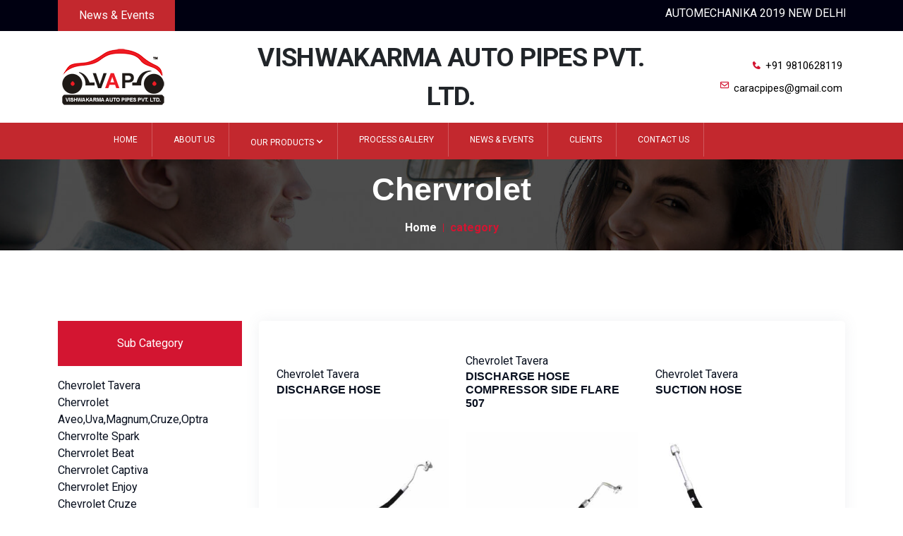

--- FILE ---
content_type: text/html; charset=UTF-8
request_url: https://caracpipes.com/chervrolet
body_size: 16741
content:
<!doctype html>
<style>
.call-icon{
	margin-top: 4px
}
.logo1{
	    text-align: center;
}
</style>
<html lang="zxx">

<head>

<meta charset="utf-8">
<meta name="viewport" content="width=device-width, initial-scale=1, shrink-to-fit=no">

<link rel="stylesheet" href="https://caracpipes.com/assets/css/bootstrap.min.css">

<link rel="stylesheet" href="https://caracpipes.com/assets/css/animate.min.css">

<link rel="stylesheet" href="https://caracpipes.com/assets/css/meanmenu.css">

<link href='https://unpkg.com/boxicons@2.1.4/css/boxicons.min.css' rel='stylesheet'>

<link rel="stylesheet" href="https://caracpipes.com/assets/css/flaticon.css">

<link rel="stylesheet" href="https://caracpipes.com/assets/css/owl.carousel.min.css">

<link rel="stylesheet" href="https://caracpipes.com/assets/css/owl.theme.default.min.css">

<link rel="stylesheet" href="https://caracpipes.com/assets/css/odometer.min.css">

<link rel="stylesheet" href="https://caracpipes.com/assets/css/nice-select.min.css">

<link rel="stylesheet" href="https://caracpipes.com/assets/css/magnific-popup.min.css">

<link rel="stylesheet" href="https://caracpipes.com/assets/css/imagelightbox.min.css">




<link rel="stylesheet" href="https://caracpipes.com/assets/css/style.css">

<link rel="stylesheet" href="https://caracpipes.com/assets/css/responsive.css">
<title>CAR AC PIPES</title>
<link rel="icon" type="image/png" href="https://caracpipes.com/assets/img/fav.png">
<link rel="preconnect" href="https://fonts.googleapis.com">
<link rel="preconnect" href="https://fonts.gstatic.com" >
<link href="https://fonts.googleapis.com/css2?family=Roboto:wght@400;700&display=swap" rel="stylesheet">

</head>
<body>

<!-- div class="preloader">
<div class="loader">
<div class="sbl-half-circle-spin">
<div></div>
</div>
</div>
</div -->


<div class="top-header-area">
<div class="container">
<div class="row align-items-center">
<div class="col-lg-2 col-md-12 newse" >
<a href="https://caracpipes.com/new-and-event" class="nav-link">
News & Events
</a>
</div>
<div class="col-lg-10 col-md-12 newse1">
<marquee width="100%" direction="left" onmouseover="this.stop(); " onmouseout="this.start(); " >
AUTOMECHANIKA 2019 NEW DELHI INDIA | AC HOSE MARKET 2018-19 RESEARCH
</marquee>
</div>

</div>
</div>
</div>


<div class="middle-header-area">
<div class="container-fluid">
<div class="row align-items-center">

<div class="col-lg-3 logo1">
<div class="middle-header-logo">
<a href="https://caracpipes.com/"><img src="https://caracpipes.com/assets/img/fav.png" alt="logo"></a>
</div>
</div>
<div class="col-lg-6 col-md-12 compny-txt logo-tx" align="center">


vishwakarma auto pipes pvt. ltd.

</div>


<div class="col-lg-3 col-md-12">
<ul class="top-header-optional top-header-information">
<li>
<i class='bx bxs-phone call-icon' ></i>
<span>+91 9810628119</span><br>
</li>
<br>
<li>
<i class='bx bx-envelope'></i>
<a>caracpipes@gmail.com</a>
</li>
</ul>
</div>

</div>
</div>
</div>


<div class="navbar-area p-relative">
<div class="main-responsive-nav">
<div class="container ">
<div class="main-responsive-menu">
<div class="logo">
<a href="https://caracpipes.com/">
<img src="https://caracpipes.com/assets/img/carf.png" alt="image" height="50">
</a>
</div>
</div>
</div>
</div>
<div class="main-navbar">
<div class="container mx-w1000">
<nav class="navbar navbar-expand-md navbar-light">
<a class="navbar-brand" href="">
<img src="https://caracpipes.com/assets/img/carf.png" alt="image">
</a>
<div class="collapse navbar-collapse mean-menu" id="navbarSupportedContent" style="margin-left:34px;">
<ul class="navbar-nav mr-auto">
<li class="nav-item">
<a href="https://caracpipes.com/" class="nav-link">
Home
</a>
</li>
<li class="nav-item">
<a href="https://caracpipes.com/about" class="nav-link">
About Us
</a>
</li>
<li class="nav-item">
<a href="" class="nav-link">
Our Products
<i class='bx bx-chevron-down'></i>
</a>
<ul class="dropdown-menu">
<li class="nav-item">
<a href="https://caracpipes.com/maruti" class="nav-link">
Maruti
</a>
</li>
<li class="nav-item">
<a href="https://caracpipes.com/tata" class="nav-link">
Tata
</a>
</li>
<li class="nav-item">
<a href="https://caracpipes.com/hyundai" class="nav-link">
Hyundai
</a>
</li>
<li class="nav-item">
<a href="https://caracpipes.com/mahindra" class="nav-link">
Mahindra
</a>
</li>
<li class="nav-item">
<a href="https://caracpipes.com/chervrolet" class="nav-link">
Chevrolet
</a>
</li>
<li class="nav-item">
<a href="https://caracpipes.com/toyota" class="nav-link">
Toyota
</a>
</li>
<li class="nav-item">
<a href="https://caracpipes.com/honda" class="nav-link">
Honda
</a>
</li>
<li class="nav-item">
<a href="https://caracpipes.com/ford" class="nav-link">
Ford
</a>
</li>
<li class="nav-item">
<a href="https://caracpipes.com/skoda" class="nav-link">
Skoda
</a>
</li>
<li class="nav-item">
<a href="https://caracpipes.com/renault" class="nav-link">
Renault
</a>
</li>
<li class="nav-item">
<a href="https://caracpipes.com/nissan" class="nav-link">
Nissan
</a>
</li>
<li class="nav-item">
<a href="https://caracpipes.com/volkswagen" class="nav-link">
Volkswagen
</a>
</li><li class="nav-item">
<a href="https://caracpipes.com/mitsubishi" class="nav-link">
Mitsubishi
</a>
</li>
<li class="nav-item">
<a href="https://caracpipes.com/datsun" class="nav-link">
Datsun
</a>
</li>
<li class="nav-item">
<a href="https://caracpipes.com/force" class="nav-link">
Force
</a>
</li>
<li class="nav-item">
<a href="https://caracpipes.com/fiat" class="nav-link">
Fiat
</a>
</li>
<li class="nav-item">
<a href="https://caracpipes.com/hindustan" class="nav-link">
Hindustan Motors
</a>
</li>
<li class="nav-item">
<a href="https://caracpipes.com/ashok" class="nav-link">
Ashok Leyland
</a>
</li><li class="nav-item">
<a href="https://caracpipes.com/isuzu" class="nav-link">
Isuzu
</a>
</li>
</ul>
</li>
<li class="nav-item">
<a href="https://caracpipes.com/process_gallery" class="nav-link">
Process Gallery
</a>
</li>
<li class="nav-item">
<a href="https://caracpipes.com/new-and-event" class="nav-link">
News & Events
</a>
</li>
<li class="nav-item">
<a href="https://caracpipes.com/clients" class="nav-link">
Clients
</a>
</li>
<li class="nav-item">
<a href="https://caracpipes.com/contact_us" class="nav-link">
Contact Us
</a>
</li>
</ul>

</div>
</nav>
</div>
</div>
<div class="others-option-for-responsive">
<div class="container">
<div class="dot-menu">
<div class="inner">
<div class="circle circle-one"></div>
<div class="circle circle-two"></div>
<div class="circle circle-three"></div>
</div>
</div>
</div>
</div>
</div>



<div class="page-banner-area item-bg4">
<div class="d-table">
<div class="d-table-cell">
<div class="container">
<div class="page-banner-content">
<h2>Chervrolet</h2>
<ul>
<li>
<a href="https://caracpipes.com/">Home</a>
</li>
<li>category</li>
</ul>
</div>
</div>
</div>
</div>
</div>


<section class="shop-area ptb-100">
<div class="container">
<div class="row">
<div class="col-lg-3 col-md-10">
<div class="shop-category">
<div class="category-title">
<a href="#">Sub Category</a>
</div>
<div class="sub-category-menu">
<ul class="sub-category-list">
</ul>
<div class="shop-content">

<a href="chevrolet-tavera">Chevrolet Tavera</a>

</div>

</ul>
<div class="shop-content">

<a href="chervrolet-aveo-uva-magnum-cruze-optra">Chervrolet Aveo,Uva,Magnum,Cruze,Optra</a>

</div>

</ul>
<div class="shop-content">

<a href="chervrolte-spark ">Chervrolte Spark </a>

</div>

</ul>
<div class="shop-content">

<a href="chervrolet-beat">Chervrolet Beat</a>

</div>

</ul>
<div class="shop-content">

<a href="chervrolet-captiva">Chervrolet Captiva</a>

</div>

</ul>
<div class="shop-content">

<a href="chervrolet-enjoy">Chervrolet Enjoy</a>

</div>

</ul>
<div class="shop-content">

<a href="chevrolet-cruze">Chevrolet Cruze</a>

</div>

</ul>
<div class="shop-content">

<a href="chevrolet-sail">Chevrolet Sail</a>

</div>

</div>
</div>
</div>

<div class="col-lg-9 col-md-12">
<div class="shop-item-box">
<div class="row align-items-center">

<div class="col-lg-4 col-sm-2">
<div class="shop-image">

<a href="#">
Chevrolet Tavera<br>

<h6>DISCHARGE HOSE</h6><br>

<img src="https://caracpipes.com/superback/image/service/1617603421chevrolet101.jpeg" alt="image"><br>
VAP-CH101<br>
</a>
</div>

</div>
<div class="col-lg-4 col-sm-2">
<div class="shop-image">

<a href="#">
Chevrolet Tavera<br>

<h6>DISCHARGE HOSE COMPRESSOR SIDE FLARE 507</h6><br>

<img src="https://caracpipes.com/superback/image/service/1617603456chevrolet102.jpeg" alt="image"><br>
VAP-CH102<br>
</a>
</div>

</div>
<div class="col-lg-4 col-sm-2">
<div class="shop-image">

<a href="#">
Chevrolet Tavera<br>

<h6>SUCTION HOSE</h6><br>

<img src="https://caracpipes.com/superback/image/service/1617603500chevrolet103.jpeg" alt="image"><br>
VAP-CH103<br>
</a>
</div>

</div>
<div class="col-lg-4 col-sm-2">
<div class="shop-image">

<a href="#">
Chevrolet Tavera<br>

<h6>SUCTION HOSE COMPRESSOR SIDE FLARE 507</h6><br>

<img src="https://caracpipes.com/superback/image/service/1617603557chevrolet104.jpeg" alt="image"><br>
VAP-CH104<br>
</a>
</div>

</div>
<div class="col-lg-4 col-sm-2">
<div class="shop-image">

<a href="#">
Chevrolet Tavera<br>

<h6>SUCTION HOSE</h6><br>

<img src="https://caracpipes.com/superback/image/service/1617603595chevrolet105.jpeg" alt="image"><br>
VAP-CH105<br>
</a>
</div>

</div>
<div class="col-lg-4 col-sm-2">
<div class="shop-image">

<a href="#">
Chevrolet Tavera<br>

<h6>SUCTION TUBE DUAL AC</h6><br>

<img src="https://caracpipes.com/superback/image/service/1617603670chevrolet106.jpeg" alt="image"><br>
VAP-CH106<br>
</a>
</div>

</div>
<div class="col-lg-4 col-sm-2">
<div class="shop-image">

<a href="#">
Chevrolet Tavera<br>

<h6>LIQUID TUBE RD TO COOLING COIL DUAL AC</h6><br>

<img src="https://caracpipes.com/superback/image/service/1617603863chevrolet107.jpeg" alt="image"><br>
VAP-CH107<br>
</a>
</div>

</div>
<div class="col-lg-4 col-sm-2">
<div class="shop-image">

<a href="#">
Chevrolet Tavera<br>

<h6>LIQUID TUBE RD TO COOLING COIL</h6><br>

<img src="https://caracpipes.com/superback/image/service/1617603910chevrolet108.jpeg" alt="image"><br>
VAP-CH108<br>
</a>
</div>

</div>
<div class="col-lg-4 col-sm-2">
<div class="shop-image">

<a href="#">
Chevrolet Tavera<br>

<h6>LIQUID TUBE</h6><br>

<img src="https://caracpipes.com/superback/image/service/1617604096chevrolet109.jpeg" alt="image"><br>
VAP-CH109<br>
</a>
</div>

</div>
<div class="col-lg-4 col-sm-2">
<div class="shop-image">

<a href="#">
Chevrolet Tavera<br>

<h6>LIQUID TUBE RD TO CONDENSER</h6><br>

<img src="https://caracpipes.com/superback/image/service/1617604137chevrolet110.jpeg" alt="image"><br>
VAP-CH110<br>
</a>
</div>

</div>
<div class="col-lg-4 col-sm-2">
<div class="shop-image">

<a href="#">
Chevrolet Tavera<br>

<h6>SUCTION & LIQUID COOLING COIL JOINT</h6><br>

<img src="https://caracpipes.com/superback/image/service/1617604197chevrolet111.jpeg" alt="image"><br>
VAP-CH111<br>
</a>
</div>

</div>
<div class="col-lg-4 col-sm-2">
<div class="shop-image">

<a href="#">
Chevrolet Tavera<br>

<h6>SUCTION TUBE JOINT TO COOLING COIL</h6><br>

<img src="https://caracpipes.com/superback/image/service/1617604267chevrolet112.jpeg" alt="image"><br>
VAP-CH112<br>
</a>
</div>

</div>

</div>
</div>
</div>
</div>
</div>
</section>

<!--<li><a href="#">Maruti</a></li>
<li><a href="#">Tata</a></li>
<li><a href="#"> Hyundai</a></li>
<li><a href="#"> Mahindra</a></li>
<li><a href="#">Chevrolet</a></li>
<li><a href="#"> Toyota</a></li>
<li><a href="#">Honda</a></li>
<li><a href="#">Ford</a></li>
<li><a href="#">Skoda</a></li>
<li><a href="#">Renault</a></li>
<li><a href="#"> Nissan</a></li>
<li><a href="#"> Volkswagen</a></li>
<li><a href="#">Mitsubishi</a></li>
<li><a href="#">Datsun</a></li>
<li><a href="#"> Force</a></li>
<li><a href="#"> Fiat</a></li>
<li><a href="#">Hindustan Motors</a></li>
<li><a href="#"> Ashok Leyland</a></li>
<li><a href="#"> Isuzu</a></li>-->






<section class="footer-area pt-100 pb-70">
<div class="container">
<div class="row">
<div class="col-lg-4 col-sm-6">
<div class="single-footer-widget">
<a href="">
<img src="https://caracpipes.com/assets/img/carfoot.png" alt="image">
</a>
<p>A Commitment to Customers <b>VISHWAKARMA AUTO PIPES PVT.LTD.</b> always serves customers needs and satisfaction with our speed, high quality products at reasonable prices to their maximum benefit</p>
<ul class="footer-social">
<li>
<a href="#" target="_blank">
<i class='bx bxl-facebook'></i>
</a>
</li>
<li>
<a href="#" target="_blank">
<i class='bx bxl-twitter'></i>
</a>
</li>
<li>
<a href="#" target="_blank">
<i class='bx bxl-pinterest-alt'></i>
</a>
</li>
<li>
<a href="#" target="_blank">
<i class='bx bxl-linkedin'></i>
</a>
</li>
</ul>
</div>
</div>

<div class="col-lg-2 col-sm-6">
<div class="single-footer-widget pl-5">
<h2>Useful Links</h2>
<ul class="quick-links">
<li>
<i class='bx bxs-chevrons-right'></i>
<a href="https://caracpipes.com/">Home</a>
</li>
<li>
<i class='bx bxs-chevrons-right'></i>
<a href="https://caracpipes.com/about">About Us</a>
</li>
<li>
<i class='bx bxs-chevrons-right'></i>
<a href="https://caracpipes.com/certificate">Certificates</a>
</li>
<li>
<i class='bx bxs-chevrons-right'></i>
<a href="https://caracpipes.com/process_gallery">Gallery</a>
</li>
<li>
<i class='bx bxs-chevrons-right'></i>
<a href="https://caracpipes.com/clients">Clients</a>
</li>
<li>
<i class='bx bxs-chevrons-right'></i>
<a href="https://caracpipes.com/contact_us">Contact</a>
</li>
</ul>
</div>
</div>
<div class="col-lg-2 col-sm-6">
<div class="single-footer-widget">
<h2>Our Products</h2>
<ul class="quick-links">
<li>
<i class='bx bxs-chevrons-right'></i>
<a href="https://caracpipes.com/maruti">Maruti</a>
</li>
<li>
<i class='bx bxs-chevrons-right'></i>
<a href="https://caracpipes.com/tata">Tata</a>
</li>
<li>
<i class='bx bxs-chevrons-right'></i>
<a href="https://caracpipes.com/hyundai">Hyundai</a>
</li>
<li>
<i class='bx bxs-chevrons-right'></i>
<a href="https://caracpipes.com/ford">Ford</a>
</li>
<li>
<i class='bx bxs-chevrons-right'></i>
<a href="https://caracpipes.com/toyota">Toyota</a>
</li>
<li>
<i class='bx bxs-chevrons-right'></i>
<a href="https://caracpipes.com/honda">Honda</a>
</li>
</ul>
</div>
</div>
<div class="col-lg-4 col-sm-6">
<div class="single-footer-widget">
<h2>Information</h2>
<ul class="footer-contact-info">
<li>
<i class='bx bx-map'></i>
<span>Address</span>
Plot No E-47 Sector A-7 Part 1 trans Delhi Signature City (Tronica City) Ghaziabad 201102 Utta Pardesh India
</li>

<li>
<i class='bx bx-envelope'></i>
<span>Email</span>
<a>info@caracparts.com, caracparts@gmail.com</a>
</li>
<li>
<i class='bx bxs-phone'></i>
<span>Phone</span>
<a href="tel:9810628119">+91 9810628119, +91 9873928119</a>
</li>
</ul>
</div>
</div>
</div>
</div>
</section>


<div class="copyright-area">
<div class="container">
<div class="copyright-area-content">
<div class="row align-items-center">
<div class="col-lg-6 col-md-6">
<p>
 Copyright © 2021 VISHWAKARMA AUTO PIPES PVT.LTD. All rights reserved.
<a href="https://webgodam.com/" target="_blank"><small>Design & Development by Web Godam</small>
</a>
</p>
</div>
<div class="col-lg-6 col-md-6">
<ul>
<li>
<a href="https://caracpipes.com/about">About Us</a>
</li>
<li>
<a href="https://caracpipes.com/contact_us">Contact Us</a>
</li>
</ul>
</div>
</div>
</div>
</div>
</div>


<div class="go-top">
<i class='bx bx-up-arrow-alt'></i>
</div>


<script data-cfasync="false" src="https://caracpipes.com/../../cdn-cgi/scripts/5c5dd728/cloudflare-static/email-decode.min.js"></script><script src="assets/js/jquery.min.js"></script>

<script src="https://caracpipes.com/assets/js/popper.min.js"></script>

<script src="https://caracpipes.com/assets/js/bootstrap.min.js"></script>

<script src="https://caracpipes.com/assets/js/jquery.meanmenu.js"></script>

<script src="https://caracpipes.com/assets/js/owl.carousel.min.js"></script>

<script src="https://caracpipes.com/assets/js/jquery.magnific-popup.min.js"></script>

<script src="https://caracpipes.com/assets/js/imagelightbox.min.js"></script>

<script src="https://caracpipes.com/assets/js/odometer.min.js"></script>

<script src="https://caracpipes.com/assets/js/jquery.nice-select.min.js"></script>

<script src="https://caracpipes.com/assets/js/jquery.appear.min.js"></script>

<script src="https://caracpipes.com/assets/js/jquery.ajaxchimp.min.js"></script>

<script src="https://caracpipes.com/assets/js/form-validator.min.js"></script>

<script src="https://caracpipes.com/assets/js/contact-form-script.js"></script>

<script src="https://caracpipes.com/assets/js/wow.min.js"></script>

<script src="https://caracpipes.com/assets/js/main.js"></script>
</body>

</html>

--- FILE ---
content_type: text/html; charset=UTF-8
request_url: https://caracpipes.com/cdn-cgi/scripts/5c5dd728/cloudflare-static/email-decode.min.js
body_size: 118
content:
<script type="text/javascript">
           window.location = https://caracpipes.com/"
            </script>

--- FILE ---
content_type: text/css
request_url: https://caracpipes.com/assets/css/flaticon.css
body_size: 1430
content:
@font-face{font-family:flaticon;src:url(../fonts/Flaticon.eot);src:url(../fonts/Flaticond41d.eot?#iefix) format("embedded-opentype"),url(../fonts/Flaticon.woff2) format("woff2"),url(../fonts/Flaticon.woff) format("woff"),url(../fonts/Flaticon.ttf) format("truetype"),url(../fonts/Flaticon.svg#Flaticon) format("svg");font-weight:400;font-style:normal}@media screen and (-webkit-min-device-pixel-ratio:0){@font-face{font-family:flaticon;src:url(../fonts/Flaticon.svg#Flaticon) format("svg")}}[class^=flaticon-]:before,[class*=" flaticon-"]:before,[class^=flaticon-]:after,[class*=" flaticon-"]:after{font-family:Flaticon;font-style:normal}.flaticon-free-delivery:before{content:"\f100"}.flaticon-return-of-investment:before{content:"\f101"}.flaticon-credit-card-payment:before{content:"\f102"}.flaticon-online-support:before{content:"\f103"}.flaticon-award:before{content:"\f104"}.flaticon-pin:before{content:"\f105"}.flaticon-clock:before{content:"\f106"}.flaticon-shopping-cart:before{content:"\f107"}.flaticon-heart:before{content:"\f108"}.flaticon-enter:before{content:"\f109"}.flaticon-phone-call:before{content:"\f10a"}.flaticon-email:before{content:"\f10b"}.flaticon-loupe:before{content:"\f10c"}.flaticon-appointment:before{content:"\f10d"}.flaticon-left-quote:before{content:"\f10e"}.flaticon-online-payment:before{content:"\f10f"}.flaticon-car-wheel:before{content:"\f110"}.flaticon-delivery-truck:before{content:"\f111"}

--- FILE ---
content_type: text/css
request_url: https://caracpipes.com/assets/css/style.css
body_size: 120450
content:
body 
{overflow-x:hidden;}

@import "https://fonts.googleapis.com/css2?family=Roboto:ital,wght@0,100;0,300;0,400;0,500;0,700;0,900;1,100;1,300;1,400;1,500;1,700;1,900&amp;display=swap";@import "https://fonts.googleapis.com/css2?family=Oswald:wght@200;300;400;500;600;700&amp;display=swap";body{padding:0;margin:0;font-family:roboto,sans-serif;font-size:16px}a{text-decoration:none;-webkit-transition:.5s;transition:.5s;color:#09101f}a:hover,a:focus{color:#d31531;text-decoration:none}button{outline:0!important}p{margin-bottom:15px;line-height:1.8;color:#6e727f;font-weight:400;font-family:roboto,sans-serif;font-size:16px}p:last-child{margin-bottom:0}i{line-height:normal}.d-table{width:100%;height:100%}.d-table-cell{vertical-align:middle}img{max-width:100%;height:auto;display:inline-block}.ptb-100{padding-top:100px;padding-bottom:100px}.pt-100{padding-top: 60px;}.pb-100{padding-bottom:100px}.pt-70{padding-top:70px}.pb-70{padding-bottom: 40px;}.h1,.h2,.h3,.h4,.h5,.h6,h1,h2,h3,h4,h5,h6{color:#09101f;font-family:oswald,sans-serif;font-weight:700}.h1:last-child,.h2:last-child,.h3:last-child,.h4:last-child,.h5:last-child,.h6:last-child,h1:last-child,h2:last-child,h3:last-child,h4:last-child,h5:last-child,h6:last-child{margin-bottom:0}.default-btn{display:inline-block;padding:15px 25px;background-color:#d31531;color:#fff;font-size:16px;font-weight:500;-webkit-transition:.5s;transition:.5s;position:relative;z-index:1;overflow:hidden}.default-btn::before{content:'';position:absolute;left:0;top:0;width:100%;height:0%;background-color:#ff4545;z-index:-1;-webkit-transition:.5s;transition:.5s}.default-btn:hover{color:#fff}.default-btn:hover::before{height:100%}.section-title{text-align:center;margin:0 auto 35px}.section-title h2{font-size:38px;margin-bottom:15px}.section-title p{max-width:525px;margin:auto}.preloader{position:fixed;left:0;top:0;right:0;bottom:0;z-index:99999;background-color:#fff}.preloader .loader{left:50%;top:45%;-webkit-transform:translateX(-50%) translateY(-45%);transform:translateX(-50%) translateY(-45%);position:absolute}.preloader .loader .sbl-half-circle-spin{height:80px;width:80px;color:#d31531;display:inline-block;position:relative;border:5px solid #d31531;border-radius:50%;animation:animeCircleSpin 5s ease-in-out infinite reverse}.preloader .loader .sbl-half-circle-spin div{height:50%;width:50%;position:absolute;bottom:0;left:0;right:0;top:0;margin:auto;background-color:#000;border-radius:50%;-webkit-animation:animeCircleSpin 4s ease-in-out infinite;animation:animeCircleSpin 4s ease-in-out infinite}@-webkit-keyframes animeCircleSpin{0%{-webkit-transform:rotate(0);transform:rotate(0)}50%{-webkit-transform:rotate(720deg);transform:rotate(720deg)}100%{-webkit-transform:rotate(0);transform:rotate(0)}}@keyframes animeCircleSpin{0%{-webkit-transform:rotate(0);transform:rotate(0)}50%{-webkit-transform:rotate(720deg);transform:rotate(720deg)}100%{-webkit-transform:rotate(0);transform:rotate(0)}}.top-header-area{background-color:#001;padding-top:0px;padding-bottom:0px}.top-header-information{padding-left:0;margin-bottom:0}.top-header-information li{font-size:14px;color:#000;font-weight:500;list-style-type:none;display:inline-block;position:relative;margin-right:0px;padding-left:20px}.top-header-information li:last-child{margin-right:0}.top-header-information li i{position:absolute;left:0;top: 3px;color:#d31531;}.top-header-optional{padding-left:0;margin-bottom:0;text-align:right;     margin-right: 25%; line-height:2}.top-header-optional li{list-style-type:none;display:inline-block;margin-right:0px;color:#000;font-size:15px;position:relative}.top-header-optional li::before{content:'';position:absolute;right:-12px;top:7px;width:1px;height:15px;background-color:#fff}.top-header-optional li b{color:#d31531;position:relative;top:1px}.top-header-optional li:last-child{margin-right:0}.top-header-optional li:last-child::before{display:none}.top-header-optional .language-switcher{position:relative}.top-header-optional .language-switcher .dropdown-toggle{padding:0;border:none;background-color:transparent;color:#fff;cursor:pointer;-webkit-transition:.5s;transition:.5s}.top-header-optional .language-switcher .dropdown-toggle::after{display:none}.top-header-optional .language-switcher .dropdown-toggle span{display:inline-block;font-size:15px}.top-header-optional .language-switcher .dropdown-toggle span i{position:relative;font-size:20px;top:4px;-webkit-transition:.5s;transition:.5s}.top-header-optional .language-switcher .dropdown-toggle:hover{color:#ff4545}.top-header-optional .language-switcher .dropdown-toggle:hover span i{color:#ff4545}.top-header-optional .language-switcher .dropdown-menu{padding:15px;float:unset;border:none;-webkit-box-shadow:0 0 15px 0 rgba(0,0,0,.1);box-shadow:0 0 15px 0 rgba(0,0,0,.1);border-radius:0;display:block;margin-top:10px!important;opacity:0;visibility:visible;-webkit-transition:.5s;transition:.5s;-webkit-transform:scaleX(0);transform:scaleX(0);right:0!important;left:auto!important}.top-header-optional .language-switcher .dropdown-menu .dropdown-item{padding:0;color:#09101f;margin-bottom:10px;font-weight:600}.top-header-optional .language-switcher .dropdown-menu .dropdown-item::before{display:none}.top-header-optional .language-switcher .dropdown-menu .dropdown-item:last-child{margin-bottom:0}.top-header-optional .language-switcher .dropdown-menu .dropdown-item img{width:30px;height:30px;border-radius:50px}.top-header-optional .language-switcher .dropdown-menu .dropdown-item span{display:inline-block;margin-left:8px;font-size:15px;font-weight:400;margin-top:0;-webkit-transition:.5s;transition:.5s}.top-header-optional .language-switcher .dropdown-menu .dropdown-item span:hover{color:#d31531}.top-header-optional .language-switcher .dropdown-menu .dropdown-item:hover,.top-header-optional .language-switcher .dropdown-menu .dropdown-item:focus{background-color:transparent!important}.top-header-optional .language-switcher .dropdown-menu .dropdown-item:active,.top-header-optional .language-switcher .dropdown-menu .dropdown-item.active{color:#09101f;background-color:transparent}.top-header-optional .language-switcher .dropdown-menu.show{opacity:1;visibility:visible;-webkit-transform:scaleX(1);transform:scaleX(1)}.middle-header-area{padding-top:10px;padding-bottom:10px}.middle-header-search form{position:relative}.middle-header-search form label{display:block;margin-bottom:0}.middle-header-search form .screen-reader-text{display:none}.middle-header-search form .search-field{background-color:#fff;height:50px;padding:8px 15px;border:1px solid #e1e1e1;width:100%;display:block;outline:0;-webkit-transition:.5s;transition:.5s;font-size:14px}.middle-header-search form .search-field:focus{border-color:#d31531}.middle-header-search form button{border:none;background-color:#d31531;color:#fff;height:40px;width:45px;position:absolute;right:5px;padding:0;-webkit-transition:.5s;transition:.5s;top:5px;font-size:25px;cursor:pointer}.middle-header-search form button i{position:absolute;left:0;right:0;top:50%;-webkit-transform:translateY(-50%);transform:translateY(-50%)}.middle-header-search form button:hover,.middle-header-search form button:focus{background-color:#ff4545;color:#fff}.middle-header-optional{padding-left:0;margin-bottom:0;text-align:right}.middle-header-optional li{list-style-type:none;display:inline-block;font-size:15px;font-weight:500;color:#09101f;margin-right:25px;position:relative}.middle-header-optional li::before{content:'';position:absolute;right:-15px;top:12px;width:1px;height:20px;background-color:#d31531}.middle-header-optional li:last-child{margin-right:0}.middle-header-optional li:last-child::before{display:none}.middle-header-optional li:nth-child(2)::before{display:none}.middle-header-optional li i{font-size:30px;position:relative;top:4px;margin-right:5px}.middle-header-optional li i span{position:absolute;right:-5px;top:-2px;width:18px;height:18px;text-align:center;line-height:18px;border-radius:50%;background:#ff4545;color:#fff;font-size:14px;font-weight:600;-webkit-transition:.5s;transition:.5s}.middle-header-optional li .user-btn{display:inline-block;padding:10px 25px;background-color:#d31531;color:#fff;-webkit-transition:.5s;transition:.5s;font-size:15px;font-weight:500}.middle-header-optional li .user-btn:hover{background-color:#ff4545}.middle-header-optional li .user-btn i{font-size:20px;position:relative;top:2px;margin-right:5px}.main-responsive-nav{display:none}.main-navbar{background-color:#c3282e;}.main-navbar .navbar{-webkit-transition:.5s;transition:.5s;padding:0}.main-navbar .navbar .navbar-brand{margin-right:0}.main-navbar .navbar .navbar-brand img{display:none}.main-navbar .navbar ul{padding-left:0;list-style-type:none;margin-bottom:0}.main-navbar .navbar .navbar-nav .nav-item{position:relative;margin-left:20px;margin-right:10px}.main-navbar .navbar .navbar-nav .nav-item a{color:#fff;font-size:12px; text-transform: uppercase; font-weight:500;padding-left:0;padding-right:20px; border-right:1px solid #d0595d; padding-top:15px;padding-bottom:15px}.main-navbar .navbar .navbar-nav .nav-item a i{font-size:18px;position:relative;top:2px;display:inline-block;margin-left:-4px;margin-right:-4px}.main-navbar .navbar .navbar-nav .nav-item a:hover,.main-navbar .navbar .navbar-nav .nav-item a:focus,.main-navbar .navbar .navbar-nav .nav-item a.active{color:#ffb0bc}.main-navbar .navbar .navbar-nav .nav-item:last-child{margin-right:0}.main-navbar .navbar .navbar-nav .nav-item:first-child{margin-left:0}.main-navbar .navbar .navbar-nav .nav-item:hover a,.main-navbar .navbar .navbar-nav .nav-item.active a{color:#d31531}.main-navbar .navbar .navbar-nav .nav-item .dropdown-menu{border:none;top:60px;left:0;z-index:99;opacity:0;width:500px;display:block;border-radius:0;padding:10px 0;margin-top:15px;position:absolute;visibility:hidden;background:#fff;-webkit-transition:all .3s ease-in-out;transition:all .3s ease-in-out;-webkit-box-shadow:0 0 15px 0 rgba(0,0,0,.1);box-shadow:0 0 15px 0 rgba(0,0,0,.1)}.main-navbar .navbar .navbar-nav .nav-item .dropdown-menu li{margin:0; float:left; width:50%; }.main-navbar .navbar .navbar-nav .nav-item .dropdown-menu li a{padding:10px 20px;position:relative;display:block;color:#09101f;font-size:15px;font-weight:500}.main-navbar .navbar .navbar-nav .nav-item .dropdown-menu li a i{margin:0;position:absolute;top:50%;font-size:20px;-webkit-transform:translateY(-50%);transform:translateY(-50%);right:15px}.main-navbar .navbar .navbar-nav .nav-item .dropdown-menu li a:hover,.main-navbar .navbar .navbar-nav .nav-item .dropdown-menu li a:focus,.main-navbar .navbar .navbar-nav .nav-item .dropdown-menu li a.active{color:#d31531}.main-navbar .navbar .navbar-nav .nav-item .dropdown-menu li .dropdown-menu{top:0;opacity:0;right:-280px;left:auto;margin-top:15px;visibility:hidden}.main-navbar .navbar .navbar-nav .nav-item .dropdown-menu li .dropdown-menu li a{color:#09101f}.main-navbar .navbar .navbar-nav .nav-item .dropdown-menu li .dropdown-menu li a:hover,.main-navbar .navbar .navbar-nav .nav-item .dropdown-menu li .dropdown-menu li a:focus,.main-navbar .navbar .navbar-nav .nav-item .dropdown-menu li .dropdown-menu li a.active{color:#d31531}.main-navbar .navbar .navbar-nav .nav-item .dropdown-menu li .dropdown-menu li .dropdown-menu{top:0;opacity:0;left:280px;visibility:hidden}.main-navbar .navbar .navbar-nav .nav-item .dropdown-menu li .dropdown-menu li .dropdown-menu li a{color:#09101f}.main-navbar .navbar .navbar-nav .nav-item .dropdown-menu li .dropdown-menu li .dropdown-menu li a:hover,.main-navbar .navbar .navbar-nav .nav-item .dropdown-menu li .dropdown-menu li .dropdown-menu li a:focus,.main-navbar .navbar .navbar-nav .nav-item .dropdown-menu li .dropdown-menu li .dropdown-menu li a.active{color:#d31531}.main-navbar .navbar .navbar-nav .nav-item .dropdown-menu li .dropdown-menu li .dropdown-menu li .dropdown-menu{top:0;opacity:0;left:-280px;visibility:hidden}.main-navbar .navbar .navbar-nav .nav-item .dropdown-menu li .dropdown-menu li .dropdown-menu li .dropdown-menu li a{color:#09101f}.main-navbar .navbar .navbar-nav .nav-item .dropdown-menu li .dropdown-menu li .dropdown-menu li .dropdown-menu li a:hover,.main-navbar .navbar .navbar-nav .nav-item .dropdown-menu li .dropdown-menu li .dropdown-menu li .dropdown-menu li a:focus,.main-navbar .navbar .navbar-nav .nav-item .dropdown-menu li .dropdown-menu li .dropdown-menu li .dropdown-menu li a.active{color:#d31531}.main-navbar .navbar .navbar-nav .nav-item .dropdown-menu li .dropdown-menu li .dropdown-menu li .dropdown-menu li .dropdown-menu{top:0;opacity:0;left:280px;visibility:hidden}.main-navbar .navbar .navbar-nav .nav-item .dropdown-menu li .dropdown-menu li .dropdown-menu li .dropdown-menu li .dropdown-menu li a{color:#09101f}.main-navbar .navbar .navbar-nav .nav-item .dropdown-menu li .dropdown-menu li .dropdown-menu li .dropdown-menu li .dropdown-menu li a:hover,.main-navbar .navbar .navbar-nav .nav-item .dropdown-menu li .dropdown-menu li .dropdown-menu li .dropdown-menu li .dropdown-menu li a:focus,.main-navbar .navbar .navbar-nav .nav-item .dropdown-menu li .dropdown-menu li .dropdown-menu li .dropdown-menu li .dropdown-menu li a.active{color:#d31531}.main-navbar .navbar .navbar-nav .nav-item .dropdown-menu li .dropdown-menu li .dropdown-menu li .dropdown-menu li .dropdown-menu li .dropdown-menu{top:0;opacity:0;left:-280px;visibility:hidden}.main-navbar .navbar .navbar-nav .nav-item .dropdown-menu li .dropdown-menu li .dropdown-menu li .dropdown-menu li .dropdown-menu li .dropdown-menu li a{color:#09101f}.main-navbar .navbar .navbar-nav .nav-item .dropdown-menu li .dropdown-menu li .dropdown-menu li .dropdown-menu li .dropdown-menu li .dropdown-menu li a:hover,.main-navbar .navbar .navbar-nav .nav-item .dropdown-menu li .dropdown-menu li .dropdown-menu li .dropdown-menu li .dropdown-menu li .dropdown-menu li a:focus,.main-navbar .navbar .navbar-nav .nav-item .dropdown-menu li .dropdown-menu li .dropdown-menu li .dropdown-menu li .dropdown-menu li .dropdown-menu li a.active{color:#d31531}.main-navbar .navbar .navbar-nav .nav-item .dropdown-menu li .dropdown-menu li .dropdown-menu li .dropdown-menu li .dropdown-menu li .dropdown-menu li .dropdown-menu{top:0;opacity:0;left:280px;visibility:hidden}.main-navbar .navbar .navbar-nav .nav-item .dropdown-menu li .dropdown-menu li .dropdown-menu li .dropdown-menu li .dropdown-menu li .dropdown-menu li .dropdown-menu li a{color:#09101f}.main-navbar .navbar .navbar-nav .nav-item .dropdown-menu li .dropdown-menu li .dropdown-menu li .dropdown-menu li .dropdown-menu li .dropdown-menu li .dropdown-menu li a:hover,.main-navbar .navbar .navbar-nav .nav-item .dropdown-menu li .dropdown-menu li .dropdown-menu li .dropdown-menu li .dropdown-menu li .dropdown-menu li .dropdown-menu li a:focus,.main-navbar .navbar .navbar-nav .nav-item .dropdown-menu li .dropdown-menu li .dropdown-menu li .dropdown-menu li .dropdown-menu li .dropdown-menu li .dropdown-menu li a.active{color:#d31531}.main-navbar .navbar .navbar-nav .nav-item .dropdown-menu li .dropdown-menu li .dropdown-menu li .dropdown-menu li .dropdown-menu li .dropdown-menu li.active a{color:#d31531}.main-navbar .navbar .navbar-nav .nav-item .dropdown-menu li .dropdown-menu li .dropdown-menu li .dropdown-menu li .dropdown-menu li .dropdown-menu li:hover .dropdown-menu{opacity:1;visibility:visible}.main-navbar .navbar .navbar-nav .nav-item .dropdown-menu li .dropdown-menu li .dropdown-menu li .dropdown-menu li .dropdown-menu li.active a{color:#d31531}.main-navbar .navbar .navbar-nav .nav-item .dropdown-menu li .dropdown-menu li .dropdown-menu li .dropdown-menu li .dropdown-menu li:hover .dropdown-menu{opacity:1;visibility:visible}.main-navbar .navbar .navbar-nav .nav-item .dropdown-menu li .dropdown-menu li .dropdown-menu li .dropdown-menu li.active a{color:#d31531}.main-navbar .navbar .navbar-nav .nav-item .dropdown-menu li .dropdown-menu li .dropdown-menu li .dropdown-menu li:hover .dropdown-menu{opacity:1;visibility:visible}.main-navbar .navbar .navbar-nav .nav-item .dropdown-menu li .dropdown-menu li .dropdown-menu li.active a{color:#d31531}.main-navbar .navbar .navbar-nav .nav-item .dropdown-menu li .dropdown-menu li .dropdown-menu li:hover .dropdown-menu{opacity:1;visibility:visible}.main-navbar .navbar .navbar-nav .nav-item .dropdown-menu li .dropdown-menu li.active a{color:#d31531}.main-navbar .navbar .navbar-nav .nav-item .dropdown-menu li .dropdown-menu li:hover .dropdown-menu{opacity:1;visibility:visible}.main-navbar .navbar .navbar-nav .nav-item .dropdown-menu li.active a{color:#d31531}.main-navbar .navbar .navbar-nav .nav-item .dropdown-menu li:hover .dropdown-menu{opacity:1;visibility:visible;margin-top:0}.main-navbar .navbar .navbar-nav .nav-item:hover .dropdown-menu{opacity:1;visibility:visible;margin-top:0}.main-navbar .navbar .others-option .option-item span{font-size:16px;color:#fff;font-weight:500}.main-navbar .navbar .others-option .option-item span a{font-size:15px;color:#fff}.main-navbar .navbar .others-option .option-item span a:hover{color:#d31531}.main-navbar .navbar .navbar-category{position:relative;width:285px}.main-navbar .navbar .navbar-category .category-title a{font-size:16px;color:#fff;display:inline-block;background-color:#d31531;padding:20px 30px;width:285px}.main-navbar .navbar .navbar-category .navbar-category-dropdown{position:absolute;top:100%;left:0;width:100%;overflow:auto;max-height:620px;-webkit-box-shadow:0 11px 92px 5px rgba(109,109,109,.21);box-shadow:0 11px 92px 5px rgba(109,109,109,.21);background-color:#fff}.main-navbar .navbar .navbar-category .navbar-category-dropdown .category-list{padding-left:0;margin-bottom:0}.main-navbar .navbar .navbar-category .navbar-category-dropdown .category-list li{list-style-type:none}.main-navbar .navbar .navbar-category .navbar-category-dropdown .category-list li a{padding:15px;display:inline-block;width:100%;border-bottom:1px solid #e1e1e1;position:relative;z-index:1;color:#09101f}.main-navbar .navbar .navbar-category .navbar-category-dropdown .category-list li a::before{position:absolute;content:'';left:0;top:0;width:100%;height:0;z-index:-1;-webkit-transition:.5s;transition:.5s;background-color:#d31531}.main-navbar .navbar .navbar-category .navbar-category-dropdown .category-list li a:hover{color:#fff}.main-navbar .navbar .navbar-category .navbar-category-dropdown .category-list li a:hover::before{height:100%}.main-navbar .navbar .navbar-category .navbar-category-dropdown .category-list li:last-child a{border-bottom:none}.main-navbar .navbar .navbar-category ::-webkit-scrollbar{width:5px}.main-navbar .navbar .navbar-category ::-webkit-scrollbar-track{background:#666}.main-navbar .navbar .navbar-category ::-webkit-scrollbar-thumb{background:#e1e1e1}.navbar-two .main-navbar{background-color:#f9f7fc}.navbar-two .main-navbar .navbar .navbar-brand img{display:block}.navbar-two .main-navbar .navbar .navbar-nav .nav-item a{color:#09101f}.navbar-two .main-navbar .navbar .navbar-nav .nav-item a:hover,.navbar-two .main-navbar .navbar .navbar-nav .nav-item a:focus,.navbar-two .main-navbar .navbar .navbar-nav .nav-item a.active{color:#ffb0bc}.navbar-two .main-navbar .navbar .others-option .option-item span{color:#d31531}.navbar-two .main-navbar .navbar .others-option .option-item span a{color:#d31531}.navbar-two .main-navbar .navbar .others-option .option-item span a:hover{color:#ff4545}.navbar-area.is-sticky{position:fixed;top:0;left:0;width:100%;z-index:999;-webkit-box-shadow:0 2px 28px 0 rgba(0,0,0,.09);box-shadow:0 2px 28px 0 rgba(0,0,0,.09);background-color:#fff!important;-webkit-animation:500ms ease-in-out 0s normal none 1 running fadeInDown;animation:500ms ease-in-out 0s normal none 1 running fadeInDown}.navbar-area.is-sticky .navbar-category{display:none}.navbar-area.is-sticky .main-navbar{padding:10px 0}.navbar-area.is-sticky .main-navbar .navbar .navbar-brand img{height: 40px;display:block}.navbar-area.p-relative.is-sticky .main-navbar .navbar .navbar-nav{margin:auto}.others-option-for-responsive{display:none}.others-option-for-responsive .dot-menu{padding:0 10px;height:30px;cursor:pointer;z-index:9991;position:absolute;right:60px;top:-28px}.others-option-for-responsive .dot-menu .inner{display:-webkit-box;display:-ms-flexbox;display:flex;-webkit-box-align:center;-ms-flex-align:center;align-items:center;height:30px}.others-option-for-responsive .dot-menu .inner .circle{height:5px;width:5px;border-radius:100%;margin:0 2px;-webkit-transition:.5s;transition:.5s;background-color:#09101f}.others-option-for-responsive .dot-menu:hover .inner .circle{background-color:#d31531}.others-option-for-responsive .container{position:relative}.others-option-for-responsive .container .container{position:absolute;right:0;top:10px;max-width:260px;background-color:#fff;-webkit-box-shadow:0 0 15px 0 rgba(0,0,0,.1);box-shadow:0 0 15px 0 rgba(0,0,0,.1);margin-left:auto;opacity:0;visibility:hidden;-webkit-transition:.5s;transition:.5s;-webkit-transform:scaleX(0);transform:scaleX(0);z-index:2;padding-left:15px;padding-right:15px}.others-option-for-responsive .container .container.active{opacity:1;visibility:visible;-webkit-transform:scaleX(1);transform:scaleX(1)}.others-option-for-responsive .option-inner .others-option .option-item span{font-size:16px;color:#d31531;font-weight:500}.others-option-for-responsive .option-inner .others-option .option-item span a{font-size:15px;color:#09101f}.others-option-for-responsive .option-inner .others-option .option-item span a:hover{color:#ff4545}@media only screen and (max-width:992px){.main-responsive-nav{display:block}.main-responsive-nav .main-responsive-menu{position:relative}.main-responsive-nav .main-responsive-menu.mean-container .mean-nav ul{font-size:15px}.main-responsive-nav .main-responsive-menu.mean-container .mean-nav ul li a.active{color:#ff4545}.main-responsive-nav .main-responsive-menu.mean-container .mean-nav ul li a i{display:none}.main-responsive-nav .main-responsive-menu.mean-container .mean-nav ul li li a{font-size:14px}.main-responsive-nav .main-responsive-menu.mean-container .navbar-nav{overflow:auto;height:250px;background-color:#fff;-webkit-box-shadow:0 2px 28px 0 rgba(0,0,0,.09);box-shadow:0 2px 28px 0 rgba(0,0,0,.09)}.main-responsive-nav .main-responsive-menu.mean-container .others-option{display:none!important}.main-responsive-nav .mean-container a.meanmenu-reveal{color:#09101f}.main-responsive-nav .mean-container a.meanmenu-reveal span{background:#09101f;position:relative}.main-responsive-nav .logo{position:relative}.main-responsive-nav .logo img{max-width:100px!important}.navbar-area{background-color:#fff;padding-top:15px;padding-bottom:15px}.main-navbar{display:none}.others-option-for-responsive{display:block}}.main-slides-item{background-image:url(../img/main-slider/slider-bg-1.jpg);background-position:center center;background-size:cover;background-repeat:no-repeat;padding-top:150px;padding-bottom:150px;padding-left:50px;padding-right:50px;position:relative;z-index:1}.main-slides-item::before{position:absolute;content:"";height:100%;width:100%;left:0;right:0;top:0;background-color:#000;z-index:-1;opacity:.5}.main-slides-item.item-two{background-image:url(../img/main-slider/slider-bg-2.jpg)}.main-slides-item.item-three{background-image:url(../img/main-slider/slider-bg-3.jpg)}.main-slides-box{background-image:url(../img/main-slider/slider-bg-4.jpg);background-position:center center;background-size:cover;background-repeat:no-repeat;padding-top:150px;padding-bottom:168px;padding-left:50px; height: 500px; padding-right:50px;position:relative;z-index:1}.main-slides-box::before{position:absolute;content:"";height:100%;width:100%;left:0;right:0;top:0;background-color:;z-index:-1;opacity:.77}.main-slides-box.item-two{background-image:url(../img/main-slider/slider-bg-5.jpg)}.main-slides-box.item-three{background-image:url(../img/main-slider/slider-bg-6.jpg)}.main-slides-content span{display:inline-block;font-weight:500;font-size:25px;color:#fff}.main-slides-content h1{font-size:75px;color:#fff;margin-top:20px;margin-bottom:0}.main-slides-content .slides-btn{margin-top:25px}.main-slides-content .slides-btn .optional-btn{display:inline-block;padding:15px 25px;background-color:#fff;color:#d31531;font-size:16px;font-weight:600;-webkit-transition:.5s;transition:.5s;position:relative;z-index:1;overflow:hidden;margin-left:20px}.main-slides-content .slides-btn .optional-btn::before{content:'';position:absolute;left:0;top:0;width:100%;height:0%;background-color:#d31531;z-index:-1;-webkit-transition:.5s;transition:.5s}.main-slides-content .slides-btn .optional-btn:hover{color:#fff}.main-slides-content .slides-btn .optional-btn:hover::before{height:100%}.home-slides.owl-theme .owl-dots{position:absolute;left:0;right:0;bottom:20px}.home-slides.owl-theme .owl-dots .owl-dot span{width:20px;height:20px;background-color:transparent;-webkit-transition:.5s;transition:.5s;border-radius:50%;border:1px solid #fff;position:relative}.home-slides.owl-theme .owl-dots .owl-dot span::before{content:'';position:absolute;left:0;top:0;right:0;bottom:0;background-color:#fff;border-radius:50%;margin:4px;opacity:0;visibility:hidden;-webkit-transition:.5s;transition:.5s;-webkit-transform:scale(0);transform:scale(0)}.home-slides.owl-theme .owl-dots .owl-dot:hover span::before,.home-slides.owl-theme .owl-dots .owl-dot.active span::before{opacity:1;visibility:visible;-webkit-transform:scale(1);transform:scale(1)}.single-slides-offer{position:relative;margin-bottom:30px}.single-slides-offer:last-child{margin-bottom:0}.single-slides-offer .offer-content{position:absolute;top:0;left:0;padding:30px;max-width:250px}.single-slides-offer .offer-content h3{font-size:30px;font-weight:500;margin-bottom:15px}.single-slides-offer .offer-content span{font-size:20px;font-weight:500;color:#d31531;border-bottom:1px solid #d31531}.single-slides-offer .offer-content .offer-btn{margin-top:25px}.single-slides-offer .offer-content .offer-btn a{display:inline-block;padding:10px 25px;background-color:#fff;color:#d31531;font-weight:500}.single-slides-offer .offer-content .offer-btn a:hover{background-color:#d31531;color:#fff}.hero-banner{position:relative;z-index:1;height:515px;background-position:center center;background-size:cover;background-repeat:no-repeat;background-color:#09101f}.hero-banner.banner-bg2{background-image:url(../img/main-banner1.jpg)}.hero-banner.banner-bg3{background-image:url(../img/main-banner2.jpg)}.hero-banner.banner-bg4{background-image:url(../img/main-banner3.jpg)}.hero-banner::before{content:'';position:absolute;left:0;top:0;width:100%;height:100%;z-index:-1;background-color:#09101f;opacity:.77}.hero-slides.owl-theme .owl-nav{margin-top:0}.hero-slides.owl-theme .owl-nav [class*=owl-]{color:#fff;font-size:45px;margin:0;padding:0;background:0 0;display:inline-block;border-radius:0;-webkit-transition:.5s;transition:.5s;position:absolute;left:0;top:50%;opacity:0;visibility:hidden;-webkit-transform:translateY(-50%);transform:translateY(-50%)}.hero-slides.owl-theme .owl-nav [class*=owl-].owl-next{left:auto;right:0}.hero-slides.owl-theme .owl-nav [class*=owl-]:hover{color:#d31531;-webkit-transform:translateX(-10px) translateY(-50%);transform:translateX(-10px) translateY(-50%)}.hero-slides.owl-theme .owl-nav [class*=owl-]:hover.owl-next{-webkit-transform:translateX(10px) translateY(-50%);transform:translateX(10px) translateY(-50%)}.hero-slides.owl-theme:hover .owl-nav [class*=owl-]{left:20px;opacity:1;visibility:visible}.hero-slides.owl-theme:hover .owl-nav [class*=owl-].owl-next{left:auto;right:20px}.main-banner-with-form{position:relative}.main-banner-with-form .main-banner-content{position:absolute;left:0;right:0;top:50%;-webkit-transform:translateY(-50%);transform:translateY(-50%);z-index:2;max-width:850px;margin:auto;text-align:center}.main-banner-with-form .main-banner-content h1{font-size:55px;margin-bottom:15px;color:#fff}.main-banner-with-form .main-banner-content b{font-size:22px;font-family:oswald,sans-serif;color:#fff;font-weight:600}.main-search-wrap{margin-top:45px}.main-search-wrap form .form-group{margin-bottom:0}.main-search-wrap form .form-group .nice-select{background-color:#fff;border-radius:0;border:none;display:block;height:45px;line-height:45px;color:#09101f;padding-left:10px;padding-right:10px;padding-top:0;padding-bottom:0;font-size:15px;width:100%}.main-search-wrap form .form-group .nice-select::after{border-color:#09101f;height:8px;width:8px;right:15px}.main-search-wrap form .form-group .nice-select .list{background-color:#fff;border-radius:0;-webkit-box-shadow:unset;box-shadow:unset;width:100%;-ms-overflow-style:none;max-width:100%;height:215px;overflow-y:scroll;margin-top:0;margin-bottom:0}.main-search-wrap form .form-group .nice-select .list .option{line-height:40px;min-height:40px;color:#09101f;padding-left:15px;padding-right:15px}.main-search-wrap form .form-group .nice-select .list .option.selected{background-color:#d31531!important;color:#fff;font-weight:400}.main-search-wrap form .form-group .nice-select .list::-webkit-scrollbar{display:none}.main-search-wrap form .main-search-btn .search-btn{border:none;padding:10px 35px;display:inline-block;width:100%;background-color:#d31531;color:#fff;cursor:pointer;-webkit-transition:.5s;transition:.5s}.main-search-wrap form .main-search-btn .search-btn:hover{background-color:#ff4545}.support-area{padding-top:50px}.support-area.bg-color{background-color:#fff;-webkit-box-shadow:0 2px 28px 0 rgba(0,0,0,.09);box-shadow:0 2px 28px 0 rgba(0,0,0,.09);padding-bottom:30px}.support-area.bg-color .custom-row{padding:0;border:none}.custom-row{overflow:hidden;padding:45px 30px 25px;border:1px solid #e1e1e1}.custom-row .custom-item{width:25%;float:left;padding-left:15px;padding-right:15px;position:relative}.custom-row .custom-item .single-support{position:relative;padding-left:65px;margin-bottom:20px}.custom-row .custom-item .single-support::before{content:'';position:absolute;right:-5px;top:0;width:1px;height:55px;background-color:#d31531}.custom-row .custom-item .single-support .icon{position:absolute;left:0;top:70%;-webkit-transform:translateY(-70%);transform:translateY(-70%)}.custom-row .custom-item .single-support .icon i{font-size:45px;color:#d31531;line-height:0}.custom-row .custom-item .single-support .support-content h3{font-size:18px;margin-bottom:10px}.custom-row .custom-item .single-support .support-content span{font-size:16px;color:#363636;font-weight:500}.custom-row .custom-item:last-child .single-support::before{display:none}.tab .tabs_item{display:none}.tab .tabs_item:first-child{display:block}.products-list-tab .tabs{text-align:center;padding-left:0;list-style-type:none;margin-bottom:30px}.products-list-tab .tabs li{display:inline-block;margin-right:27px}.products-list-tab .tabs li:last-child{margin-right:0}.products-list-tab .tabs li a{font-size:16px;color:#09101f;font-weight:500;padding-bottom:5px}.products-list-tab .tabs li.current a{color:#d31531;border-bottom:1px solid #d31531}.single-products{margin-bottom:30px}.single-products .products-image{position:relative;overflow:hidden}.single-products .products-image img{-webkit-transition:.5s;transition:.5s}.single-products .products-image .tag{display:inline-block;background:0 0;border:1px solid #c5c1c1;color:#d31531;font-size:14px;font-weight:500;position:absolute;top:15px;right:15px;padding:5px 15px;-webkit-transition:.5s;transition:.5s}.single-products .products-image .products-action{padding-left:0;margin-bottom:0;text-align:center;position:absolute;bottom:0;padding:15px;width:100%;-webkit-transition:.5s;transition:.5s;opacity:0;visibility:hidden}.single-products .products-image .products-action li{list-style-type:none;display:inline-block;margin-right:10px}.single-products .products-image .products-action li:last-child{margin-right:0}.single-products .products-image .products-action li a i{display:inline-block;height:40px;width:40px;line-height:40px;background-color:#d31531;color:#fff;font-size:18px;border-radius:50px;-webkit-transition:.5s;transition:.5s}.single-products .products-image .products-action li a i:hover{background-color:#ff4545;color:#fff}.single-products .products-content{margin-top:25px;text-align:center}.single-products .products-content h3{font-size:22px;margin-bottom:0}.single-products .products-content h3 a{color:#09101f}.single-products .products-content .rating{padding-left:0;margin-top:15px;margin-bottom:5px}.single-products .products-content .rating li{display:inline-block;list-style-type:none}.single-products .products-content .rating li i{color:#d31531;font-size:16px}.single-products .products-content span{font-size:18px;color:#d31531;font-weight:600;-webkit-transition:.5s;transition:.5s}.single-products:hover .products-image .tag{background:#d31531;border:1px solid #d31531;color:#fff}.single-products:hover .products-image img{-webkit-transform:rotate(5deg) scale(1.5);transform:rotate(5deg) scale(1.5)}.single-products:hover .products-image .products-action{bottom:10px;opacity:1;visibility:visible}.single-products-overview{margin-bottom:30px;position:relative}.single-products-overview::before{position:absolute;content:"";height:100%;width:100%;background-color:#000;left:0;right:0;top:0;opacity:.5}.single-products-overview img{width:100%}.single-products-overview .products-overview-content{position:absolute;bottom:0;padding:30px;-webkit-transition:.5s;transition:.5s}.single-products-overview .products-overview-content span{font-size:18px;font-weight:500;color:#fff;font-family:oswald,sans-serif}.single-products-overview .products-overview-content h3{font-size:25px;margin-bottom:0;margin-top:15px;color:#fff}.single-products-overview .products-overview-content .products-overview-btn{margin-top:25px}.single-products-overview .products-overview-content .products-overview-btn a{display:inline-block;padding:10px 25px;background-color:#fff;color:#d31531;font-weight:500}.single-products-overview .products-overview-content .products-overview-btn a:hover{background-color:#d31531;color:#fff}.single-products-overview:hover .products-overview-content{bottom:5px}.products-category .category-title{text-align:center}.products-category .category-title a{font-size:16px;color:#fff;display:inline-block;background-color:#d31531;padding:20px 30px;width:100%}.products-category .products-category-menu{overflow:auto;max-height:620px;width:100%;-webkit-box-shadow:0 11px 92px 5px rgba(109,109,109,.21);box-shadow:0 11px 92px 5px rgba(109,109,109,.21);background-color:#fff}.products-category .products-category-menu .category-list{padding-left:0;margin-bottom:0}.products-category .products-category-menu .category-list li{list-style-type:none}.products-category .products-category-menu .category-list li a{padding:15px;display:inline-block;width:100%;border-bottom:1px solid #e1e1e1;position:relative;z-index:1;color:#09101f}.products-category .products-category-menu .category-list li a::before{position:absolute;content:'';left:0;top:0;width:100%;height:0;z-index:-1;-webkit-transition:.5s;transition:.5s;background-color:#d31531}.products-category .products-category-menu .category-list li a:hover{color:#fff}.products-category .products-category-menu .category-list li a:hover::before{height:100%}.products-category .products-category-menu .category-list li:last-child a{border-bottom:none}.products-category ::-webkit-scrollbar{width:5px}.products-category ::-webkit-scrollbar-track{background:#666}.products-category ::-webkit-scrollbar-thumb{background:#e1e1e1}.products-area.bg-ffffff .single-products{margin-bottom:20px}.coming-soon-area{background-image:url(../img/coming-soon-bg.jpg);background-position:center center;background-size:cover;background-repeat:no-repeat;position:relative;z-index:1}.coming-soon-area::before{position:absolute;content:"";height:100%;width:100%;left:0;right:0;top:0;background-color:#000;z-index:-1;opacity:.77}.coming-soon-area.item-two{background-image:url(../img/coming-soon-bg-2.jpg)}.coming-soon-area.item-two::before{display:none}.coming-soon-area.item-two .coming-soon-title{max-width:100%}.coming-soon-area.item-two .container-fluid{padding-right:0;overflow:hidden}.coming-soon-title{max-width:450px;text-align:center}.coming-soon-title h3{font-size:35px;margin-bottom:20px;color:#fff}.coming-soon-title h4{font-size:25px;margin-bottom:0;color:#fff;font-weight:500}.coming-soon-title .coming-soon-btn{margin-top:30px}.coming-soon-title .coming-soon-btn .default-btn{padding:10px 25px;font-size:14px;font-weight:500}.coming-soon-title .coming-soon-content{text-align-last:left}.coming-soon-title .coming-soon-content #timer{margin-top:25px}.coming-soon-title .coming-soon-content #timer div{color:#fff;font-size:30px;font-weight:500;margin-right:30px;font-family:oswald,sans-serif}.coming-soon-title .coming-soon-content #timer div span{display:block;font-size:16px;font-weight:400}.coming-soon-title .coming-soon-content #timer div:last-child{margin-right:0}.coming-soon-area-two{height:100vh;position:relative;z-index:1;background-image:url(../img/coming-soon-bg.jpg);background-position:center center;background-size:cover;background-repeat:no-repeat;background-attachment:fixed}.coming-soon-area-two::before{position:absolute;content:"";height:100%;width:100%;background-color:#000;left:0;right:0;top:0;z-index:-1;opacity:.77}.coming-soon-content-two{max-width:700px;background:#fff;border-radius:10px;overflow:hidden;text-align:center;padding:45px 30px;-webkit-box-shadow:1px 5px 24px 0 rgba(68,102,242,.05);box-shadow:1px 5px 24px 0 rgba(68,102,242,.05);margin:auto}.coming-soon-content-two .logo{display:inline-block}.coming-soon-content-two h2{font-size:30px;margin-top:30px;margin-bottom:0}.coming-soon-content-two #timer{margin-top:30px}.coming-soon-content-two #timer div{background-color:#333;color:#fff;width:100px;height:105px;border-radius:5px;font-size:40px;font-weight:700;margin-left:5px;margin-right:5px}.coming-soon-content-two #timer div span{display:block;margin-top:-2px;font-size:15px;font-weight:500}.coming-soon-content-two form{position:relative;max-width:500px;margin-left:auto;margin-right:auto;margin-top:45px}.coming-soon-content-two form .form-group{margin-bottom:25px;width:100%;position:relative}.coming-soon-content-two form .form-group .label-title{margin-bottom:0;position:absolute;display:block;left:0;top:0;pointer-events:none;width:100%;height:100%;color:#09101f}.coming-soon-content-two form .form-group .label-title i{position:absolute;left:0;-webkit-transition:.5s;transition:.5s;top:9px;font-size:22px}.coming-soon-content-two form .form-group .input-newsletter{border-radius:0;border:none;border-bottom:2px solid #eee;padding:0 0 0 32px;color:#09101f;height:45px;display:block;width:100%;-webkit-transition:.5s;transition:.5s;font-size:15px;font-weight:400}.coming-soon-content-two form .form-group .input-newsletter::-webkit-input-placeholder{color:#6e727f;-webkit-transition:.5s;transition:.5s}.coming-soon-content-two form .form-group .input-newsletter:-ms-input-placeholder{color:#6e727f;-webkit-transition:.5s;transition:.5s}.coming-soon-content-two form .form-group .input-newsletter::-ms-input-placeholder{color:#6e727f;-webkit-transition:.5s;transition:.5s}.coming-soon-content-two form .form-group .input-newsletter::placeholder{color:#6e727f;-webkit-transition:.5s;transition:.5s}.coming-soon-content-two form .form-group .input-newsletter:focus{-webkit-box-shadow:none;box-shadow:none;outline:0}.coming-soon-content-two form .form-group .input-newsletter:focus::-webkit-input-placeholder{color:transparent}.coming-soon-content-two form .form-group .input-newsletter:focus:-ms-input-placeholder{color:transparent}.coming-soon-content-two form .form-group .input-newsletter:focus::-ms-input-placeholder{color:transparent}.coming-soon-content-two form .form-group .input-newsletter:focus::placeholder{color:transparent}.coming-soon-content-two form .default-btn{border:none}.coming-soon-content-two form .validation-danger{margin-top:15px;color:red}.coming-soon-content-two form .validation-success{margin-top:15px}.coming-soon-content-two form p{margin-top:15px;margin-bottom:0}.single-top-products{margin-bottom:30px}.single-top-products .top-products-image{position:relative;overflow:hidden;border:1px solid #efefef;-webkit-transition:.5s;transition:.5s}.single-top-products .top-products-image img{-webkit-transition:.5s;transition:.5s}.single-top-products .top-products-image .top-products-action{padding-left:0;margin-bottom:0;text-align:center;position:absolute;bottom:0;padding:15px;width:100%;-webkit-transition:.5s;transition:.5s;opacity:0;visibility:hidden}.single-top-products .top-products-image .top-products-action li{list-style-type:none;display:inline-block;margin-right:10px}.single-top-products .top-products-image .top-products-action li:last-child{margin-right:0}.single-top-products .top-products-image .top-products-action li a i{display:inline-block;height:40px;width:40px;line-height:40px;background-color:#d31531;color:#fff;font-size:18px;border-radius:50px;-webkit-transition:.5s;transition:.5s}.single-top-products .top-products-image .top-products-action li a i:hover{background-color:#ff4545;color:#fff}.single-top-products .top-products-content{margin-top:25px;text-align:center}.single-top-products .top-products-content h3{font-size:22px;margin-bottom:0}.single-top-products .top-products-content h3 a{color:#09101f}.single-top-products .top-products-content .rating{padding-left:0;margin-top:15px;margin-bottom:5px}.single-top-products .top-products-content .rating li{display:inline-block;list-style-type:none}.single-top-products .top-products-content .rating li i{color:#d31531;font-size:16px}.single-top-products .top-products-content span{font-size:18px;color:#d31531;font-weight:600;-webkit-transition:.5s;transition:.5s}.single-top-products:hover .top-products-image{-webkit-box-shadow:0 2px 28px 0 rgba(0,0,0,.09);box-shadow:0 2px 28px 0 rgba(0,0,0,.09)}.single-top-products:hover .top-products-image img{-webkit-transform:rotate(2deg) scale(1.2);transform:rotate(2deg) scale(1.2)}.single-top-products:hover .top-products-image .top-products-action{bottom:10px;opacity:1;visibility:visible}.overview-item .overview-image{margin-bottom:30px}.top-products-area.bg-color{background-color:#f5f4f4}.single-top-products-box{margin-bottom:30px}.single-top-products-box .top-products-image{position:relative;overflow:hidden;-webkit-transition:.5s;transition:.5s}.single-top-products-box .top-products-image img{-webkit-transition:.5s;transition:.5s}.single-top-products-box .top-products-image .top-products-action{padding-left:0;margin-bottom:0;text-align:center;position:absolute;bottom:0;padding:15px;width:100%;-webkit-transition:.5s;transition:.5s;opacity:0;visibility:hidden}.single-top-products-box .top-products-image .top-products-action li{list-style-type:none;display:inline-block;margin-right:10px}.single-top-products-box .top-products-image .top-products-action li:last-child{margin-right:0}.single-top-products-box .top-products-image .top-products-action li a i{display:inline-block;height:40px;width:40px;line-height:40px;background-color:#d31531;color:#fff;font-size:18px;border-radius:50px;-webkit-transition:.5s;transition:.5s}.single-top-products-box .top-products-image .top-products-action li a i:hover{background-color:#ff4545;color:#fff}.single-top-products-box .top-products-content{margin-top:25px;text-align:center}.single-top-products-box .top-products-content h3{font-size:22px;margin-bottom:0}.single-top-products-box .top-products-content h3 a{color:#09101f}.single-top-products-box .top-products-content .rating{padding-left:0;margin-top:15px;margin-bottom:5px}.single-top-products-box .top-products-content .rating li{display:inline-block;list-style-type:none}.single-top-products-box .top-products-content .rating li i{color:#d31531;font-size:16px}.single-top-products-box .top-products-content span{font-size:18px;color:#d31531;font-weight:600;-webkit-transition:.5s;transition:.5s}.single-top-products-box:hover .top-products-image img{-webkit-transform:rotate(2deg) scale(1.6);transform:rotate(2deg) scale(1.6)}.single-top-products-box:hover .top-products-image .top-products-action{bottom:10px;opacity:1;visibility:visible}.categories-box{background-color:#fff;-webkit-box-shadow:0 2px 28px 0 rgba(0,0,0,.09);box-shadow:0 2px 28px 0 rgba(0,0,0,.09);padding:30px 30px 10px}.categories-box .categories-title{margin-bottom:15px}.categories-box .categories-title h2{font-size:30px;margin-bottom:0}.categories-box .categories-row{overflow:hidden}.categories-box .categories-row .categories-item{width:20%;float:left;padding-left:15px;padding-right:15px}.categories-box .categories-row .categories-item .single-categories{text-align:center;margin-bottom:20px}.categories-box .categories-row .categories-item .single-categories .categories-image{margin-bottom:10px}.categories-box .categories-row .categories-item .single-categories .categories-content h3{font-size:20px;margin-bottom:0}.newsletter-area{background-image:url(../img/newsletter/newsletter-bg.jpg);background-position:center center;background-size:cover;background-repeat:no-repeat}.newsletter-area .container-fluid{padding-right:0;overflow:hidden}.newsletter-area.item-two{background-image:url(../img/newsletter/newsletter-bg-2.jpg)}.newsletter-area.item-two .newsletter-content{max-width:585px;margin-left:unset}.newsletter-content{max-width:640px;margin-left:auto}.newsletter-content span{font-size:16px;font-weight:400;color:#fff}.newsletter-content h3{font-size:35px;margin-top:15px;margin-bottom:15px;color:#fff}.newsletter-content p{margin-bottom:0;color:#fff;font-size:15px}.newsletter-content .newsletter-form{position:relative;margin-top:30px}.newsletter-content .newsletter-form .input-newsletter{display:block;width:100%;background-color:transparent;border:1px solid #fff;height:60px;padding-left:25px;border-radius:0;outline:0;color:#fff}.newsletter-content .newsletter-form .input-newsletter::-webkit-input-placeholder{color:#fff}.newsletter-content .newsletter-form .input-newsletter:-ms-input-placeholder{color:#fff}.newsletter-content .newsletter-form .input-newsletter::-ms-input-placeholder{color:#fff}.newsletter-content .newsletter-form .input-newsletter::placeholder{color:#fff}.newsletter-content .newsletter-form button{position:absolute;right:4px;top:4px;background-color:#d31531;color:#fff;border:none;height:52px;padding:0 30px;border-radius:0;-webkit-transition:.5s;transition:.5s;line-height:50px;text-transform:capitalize;cursor:pointer;font-size:16px;font-weight:500}.newsletter-content .newsletter-form button:hover{background-color:#ff4545;color:#fff}.newsletter-content .newsletter-form #validator-newsletter{color:red;position:relative;top:8px;font-size:14px;font-weight:500}.trending-products-box{background-image:url(../img/trending-products/trending-products-1.jpg);background-position:center center;background-size:cover;width:100%;height:100%;position:relative;z-index:1}.trending-products-box::before{position:absolute;content:"";height:100%;width:100%;background-color:#000;top:0;left:0;right:0;z-index:-1;opacity:.7}.trending-products-box .products-box-title{position:absolute;bottom:0;padding:30px}.trending-products-box .products-box-title span{font-size:15px;color:#fff;font-weight:500;font-family:oswald,sans-serif}.trending-products-box .products-box-title h2{font-size:25px;margin-top:15px;margin-bottom:25px;font-weight:500;color:#fff}.trending-products-box .products-box-title .box-btn a{display:inline-block;padding:10px 25px;background-color:#fff;color:#09101f;font-size:14px;font-weight:500;-webkit-transition:.5s;transition:.5s}.trending-products-box .products-box-title .box-btn a:hover{background-color:#d31531;color:#fff}.trending-products-title{margin-bottom:10px}.trending-products-title h3{font-size:30px;margin-bottom:0}.single-trending-products{margin-top:20px;background-color:#fff;-webkit-box-shadow:0 2px 28px 0 rgba(0,0,0,.09);box-shadow:0 2px 28px 0 rgba(0,0,0,.09);padding:0 20px 20px}.single-trending-products .trending-products-content{margin-top:10px;text-align:center}.single-trending-products .trending-products-content h3{font-size:20px;margin-bottom:0}.single-trending-products .trending-products-content h3 a{color:#09101f}.single-trending-products .trending-products-content .rating{padding-left:0;margin-top:15px;margin-bottom:5px}.single-trending-products .trending-products-content .rating li{display:inline-block;list-style-type:none}.single-trending-products .trending-products-content .rating li i{color:#fbb74d;font-size:16px}.single-trending-products .trending-products-content span{font-size:16px;color:#d31531;font-weight:600;-webkit-transition:.5s;transition:.5s;font-family:oswald,sans-serif}.single-trending-products-box{margin-top:20px}.single-trending-products-box .trending-products-image{border:1px solid #eee}.single-trending-products-box .trending-products-content{margin-top:20px;text-align:center}.single-trending-products-box .trending-products-content h3{font-size:20px;margin-bottom:0}.single-trending-products-box .trending-products-content h3 a{color:#09101f}.single-blog{margin-bottom:30px;border:1px solid #dcdbd9}.single-blog .blog-image{position:relative;overflow:hidden}.single-blog .blog-image img{-webkit-transition:.5s;transition:.5s}.single-blog .blog-image .tag{display:inline-block;padding:5px 20px;background-color:#d31531;color:#fff;font-size:15px;font-weight:400;position:absolute;bottom:20px;left:20px;-webkit-transition:.5s;transition:.5s}.single-blog .blog-content{padding:25px}.single-blog .blog-content span{font-size:15px;font-weight:500;color:#6e727f}.single-blog .blog-content span a{color:#6e727f}.single-blog .blog-content h3{font-size:25px;font-weight:500;margin-top:15px;margin-bottom:20px}.single-blog .blog-content h3 a{color:#09101f}.single-blog .blog-content .blog-btn{font-size:16px;color:#d31531;font-weight:500}.single-blog:hover .blog-image img{-webkit-transform:rotate(2deg) scale(1.2);transform:rotate(2deg) scale(1.2)}.single-blog:hover .blog-image .tag{background-color:#ff4545;bottom:25px}.single-blog:hover .blog-content span a{color:#d31531}.partner-item img{width:auto!important;margin:auto;border:1px solid #adacac;padding:30px}.work-area{background-color:#f5f4f4}.single-work{margin-bottom:30px;background-color:#fff;padding:30px;-webkit-transition:.5s;transition:.5s}.single-work .work-content{position:relative;padding-left:80px}.single-work .work-content .icon{position:absolute;left:0;top:0}.single-work .work-content .icon i{font-size:65px;color:#d31531}.single-work .work-content h3{font-size:20px;margin-bottom:12px}.single-work .work-content p{margin-bottom:0;font-size:15px}.single-work:hover{-webkit-transform:translateY(-5px);transform:translateY(-5px)}.testimonials-area{background-image:url(../img/testimonials-bg.jpg);background-position:center center;background-size:cover;background-repeat:no-repeat;position:relative;z-index:1}.testimonials-area::before{position:absolute;content:"";height:100%;width:100%;background-color:#fff;left:0;right:0;top:0;z-index:-1;opacity:.9}.testimonials-item{text-align:center;max-width:895px;margin:auto}.testimonials-item .icon{margin-bottom:15px}.testimonials-item .icon i{font-size:75px;color:#d31531;line-height:1}.testimonials-item p{font-size:20px;font-style:italic;margin-bottom:0}.testimonials-item .testimonials-info{margin-top:25px}.testimonials-item .testimonials-info img{margin-bottom:15px;display:inline-block;height:100px;width:100px;border-radius:50px}.testimonials-item .testimonials-info h3{font-size:22px;margin-bottom:5px}.testimonials-item .testimonials-info span{font-size:15px;font-weight:500;color:#d31531}.testimonials-slides.owl-theme .owl-nav{margin-top:0}.testimonials-slides.owl-theme .owl-nav [class*=owl-]{color:#09101f;font-size:45px;margin:0;padding:0;background:0 0;display:inline-block;border-radius:0;-webkit-transition:.5s;transition:.5s;position:absolute;left:0;top:50%;opacity:0;visibility:hidden;-webkit-transform:translateY(-50%);transform:translateY(-50%)}.testimonials-slides.owl-theme .owl-nav [class*=owl-].owl-next{left:auto;right:0}.testimonials-slides.owl-theme .owl-nav [class*=owl-]:hover{color:#d31531;-webkit-transform:translateX(-10px) translateY(-50%);transform:translateX(-10px) translateY(-50%)}.testimonials-slides.owl-theme .owl-nav [class*=owl-]:hover.owl-next{-webkit-transform:translateX(10px) translateY(-50%);transform:translateX(10px) translateY(-50%)}.testimonials-slides.owl-theme:hover .owl-nav [class*=owl-]{left:20px;opacity:1;visibility:visible}.testimonials-slides.owl-theme:hover .owl-nav [class*=owl-].owl-next{left:auto;right:20px}.page-banner-area{position:relative;z-index:1;background-image:url(../img/page-banner/page-banner-1.jpg);background-position:center center;background-size:cover;background-repeat:no-repeat;padding-top: 20px;padding-bottom: 20px;background-attachment:fixed;}.page-banner-area::before{position:absolute;content:"";height:100%;width:100%;background-color:#000;left:0;right:0;top:0;z-index:-1;opacity:.7}.page-banner-area.item-bg1{background-image:url(../img/page-banner/page-banner-2.jpg)}.page-banner-area.item-bg2{background-image:url(../img/page-banner/page-banner-3.jpg)}.page-banner-area.item-bg3{background-image:url(../img/page-banner/page-banner-4.jpg)}.page-banner-area.item-bg4{background-image:url(../img/page-banner/page-banner-5.jpg)}.page-banner-content{text-align:center}.page-banner-content h2{color:#fff;margin-bottom:20px;font-size:45px;line-height:1}.page-banner-content ul{text-align:center;padding-left:0;margin-bottom:0}.page-banner-content ul li{display:inline-block;list-style-type:none;margin-left:15px;font-weight:600;color:#d31531;position:relative}.page-banner-content ul li::before{content:'';position:absolute;left:-10px;top:6px;height:12px;width:1px;background:#d31531}.page-banner-content ul li:first-child{margin-left:0}.page-banner-content ul li:first-child::before{display:none}.page-banner-content ul li a{display:block;color:#fff}.story-image{background-image: url(../img/21.jpg);background-position:center center;background-size:cover;background-repeat:no-repeat;height:100%;width:100%;position:relative;z-index:1;}.story-image::before{position:absolute;content:"";height:100%;width:100%;background-color:#000;left:0;right:0;top:0;z-index:-1;opacity:.3}.story-image .video-btn{text-align:center}.story-image .video-btn i{position:absolute;left:0;right:0;top:50%;-webkit-transform:translateY(-50%);transform:translateY(-50%);font-size:80px;color:#d31531;-webkit-transition:.5s;transition:.5s}.story-image .video-btn i:hover{color:#ff4545}.story-content{padding:15px 0}.story-content h3{font-size:30px;margin-bottom:25px;font-weight:600}.mission-content{padding:15px 0}.mission-content h3{font-size:30px;margin-bottom:25px;font-weight:600}.mission-content p{margin-bottom:0}.mission-content .mission-list{padding-left:0;margin-top:20px;margin-bottom:0}.mission-content .mission-list li{color:#6e727f;font-size:16px;margin-bottom:15px;list-style-type:none}.mission-content .mission-list li:last-child{margin-bottom:0}.mission-content .mission-list li i{margin-right:5px;color:#d31531}.mission-image{background-image:url(../img/mission.jpg);background-position:center center;background-size:cover;background-repeat:no-repeat;height:100%;width:100%}.vision-content{padding:15px 0}.vision-content h3{font-size:30px;margin-bottom:25px;font-weight:600}.vision-content p{margin-bottom:0}.vision-content .vision-list{padding-left:0;margin-top:20px;margin-bottom:0}.vision-content .vision-list li{color:#6e727f;font-size:16px;margin-bottom:15px;list-style-type:none}.vision-content .vision-list li:last-child{margin-bottom:0}.vision-content .vision-list li i{margin-right:5px;color:#d31531}.vision-image{background-image:url(../img/vision.jpg);background-position:center center;background-size:cover;background-repeat:no-repeat;height:100%;width:100%}.fun-facts-area{background-image:url(../img/fun-facts-bg.jpg);background-position:center center;background-size:cover;background-repeat:no-repeat;background-attachment:fixed;position:relative;z-index:1}.fun-facts-area::before{position:absolute;content:"";height:100%;width:100%;left:0;right:0;top:0;background-color:#000;z-index:-1;opacity:.77}.single-fun-fact{margin-bottom:30px;text-align:center}.single-fun-fact h3{margin-bottom:10px;line-height:1;font-size:65px;-webkit-transition:.5s;transition:.5s;color:#fff}.single-fun-fact p{font-size:16px;font-weight:500;color:#fff}.single-team{margin-bottom:30px}.single-team .team-image{position:relative;overflow:hidden}.single-team .team-image img{-webkit-transition:.5s;transition:.5s}.single-team .team-image .social{padding-left:0;margin-bottom:0;text-align:center;position:absolute;bottom:10px;left:0;right:0;opacity:0;visibility:hidden;-webkit-transition:.5s;transition:.5s}.single-team .team-image .social li{list-style-type:none;display:inline-block;margin:0 5px}.single-team .team-image .social li a i{display:inline-block;height:38px;width:38px;line-height:38px;background-color:#d31531;color:#fff;-webkit-transition:.5s;transition:.5s;text-align:center;font-size:16px;border-radius:50px}.single-team .team-image .social li a i:hover{background-color:#ff4545}.single-team .team-content{text-align:center;margin-top:25px}.single-team .team-content h3{font-size:25px;margin-bottom:10px}.single-team .team-content span{font-size:15px;font-weight:500;color:#d31531}.single-team:hover .team-image img{-webkit-transform:rotate(1deg) scale(1.1);transform:rotate(1deg) scale(1.1)}.single-team:hover .team-image .social{bottom:20px;opacity:1;visibility:visible}.single-gallery-box{text-align:center;position:relative;margin-bottom:30px}.single-gallery-box::before{width:100%;content:'';position:absolute;height:100%;background-color:#000;left:0;top:0;-webkit-transition:.5s;transition:.5s;opacity:0;visibility:hidden}.single-gallery-box .gallery-btn{position:absolute;left:50%;top:50%;-webkit-transform:translateY(-50%) translateX(-50%);transform:translateY(-50%) translateX(-50%);font-size:35px;color:#fff;margin-top:20px;opacity:0;visibility:hidden}.single-gallery-box:hover::before{opacity:.3;visibility:visible}.single-gallery-box:hover .gallery-btn{opacity:1;visibility:visible;margin-top:0}.products-compare-table table{margin-bottom:0}.products-compare-table table tr td{color:#6e727f;vertical-align:middle;padding-left:20px;padding-right:20px;padding-top:20px;padding-bottom:20px}.products-compare-table table tr td:first-child{text-transform:uppercase;color:#09101f;font-weight:600}.products-compare-table table tr td .remove-btn{margin-bottom:15px}.products-compare-table table tr td .remove-btn a{color:red;display:inline-block}.products-compare-table table tr:first-child{background-color:transparent!important}.products-compare-table table tr:first-child td{border-bottom:1px solid #eee}.products-compare-table table .products-item{margin-bottom:20px}.products-compare-table table .products-item .image .social{top:70px;z-index:1}.track-order-content{max-width:700px;background-color:#fff;-webkit-box-shadow:3px 5px 25px 0 rgba(0,0,0,.1);box-shadow:3px 5px 25px 0 rgba(0,0,0,.1);padding:40px;margin:auto}.track-order-content h2{margin-bottom:30px;font-size:25px;position:relative;padding-bottom:20px;border-bottom:1px solid #e1e1e1}.track-order-content h2::before{content:'';position:absolute;left:0;width:100px;height:1px;bottom:0;background:#d31531}.track-order-content form{text-align:left}.track-order-content form .form-group{margin-bottom:20px}.track-order-content form .form-group label{display:block;color:#09101f;margin-bottom:10px;font-weight:500}.track-order-content form .form-group .form-control{background-color:transparent;height:60px;border-radius:0;-webkit-box-shadow:unset!important;box-shadow:unset!important;padding:0 0 0 15px;border:1px solid #f5f5f5;color:#09101f;-webkit-transition:.5s;transition:.5s}.track-order-content form .form-group .form-control:focus{border-color:#d31531;background-color:#fff}.track-order-content form .default-btn{display:inline-block;border:none;cursor:pointer;width:100%;border-radius:5px;margin-top:5px}.login-form{padding:35px;border-radius:5px;background-color:#f9f7fc;max-width:650px;margin:auto}.login-form h2{margin-bottom:30px;font-size:25px;border-bottom:1px solid #dedddf;padding-bottom:15px;font-weight:600;position:relative}.login-form h2::before{position:absolute;content:"";left:0;bottom:0;border-bottom:1px solid #d31531;height:100%;width:100px}.login-form form .form-group{margin-bottom:25px}.login-form form .form-group label{display:block;margin-bottom:5px;color:#6e727f;font-weight:500;font-size:16px}.login-form form .form-group .form-control{height:60px;padding:0 0 0 15px;line-height:initial;color:#09101f;background-color:#fff!important;border:1px solid #fff;border-radius:0;-webkit-box-shadow:unset!important;box-shadow:unset!important;-webkit-transition:.5s;transition:.5s;font-size:15px;font-weight:400}.login-form form .form-group .form-control:focus{border:1px solid #d31531;background-color:transparent!important}.login-form form .form-group .form-control:focus::-webkit-input-placeholder{color:transparent;-webkit-transition:.5s;transition:.5s}.login-form form .form-group .form-control:focus:-ms-input-placeholder{color:transparent;-webkit-transition:.5s;transition:.5s}.login-form form .form-group .form-control:focus::-ms-input-placeholder{color:transparent;-webkit-transition:.5s;transition:.5s}.login-form form .form-group .form-control:focus::placeholder{color:transparent;-webkit-transition:.5s;transition:.5s}.login-form form .lost-your-password{text-align:right}.login-form form .lost-your-password a{display:inline-block;position:relative;font-weight:500;font-size:15px;color:#6e727f}.login-form form .lost-your-password a::before{width:100%;height:1px;position:absolute;left:0;bottom:0;content:'';-webkit-transition:.5s;transition:.5s;background-color:#eee}.login-form form .lost-your-password a::after{width:0;height:1px;position:absolute;left:0;-webkit-transition:.5s;transition:.5s;bottom:0;content:'';background-color:#ff4545}.login-form form .lost-your-password a:hover::before{width:0}.login-form form .lost-your-password a:hover::after{width:100%}.login-form form button{border:none;margin-top:25px;padding:15px 30px;width:100%;border-radius:5px;cursor:pointer;background-color:#d31531;color:#fff;-webkit-transition:.5s;transition:.5s}.login-form form button:hover{background-color:#ff4545}.login-form.mb-30{margin-bottom:30px}.register-form{padding:35px;border-radius:5px;background-color:#f9f7fc;max-width:650px;margin:auto}.register-form h2{margin-bottom:30px;font-size:25px;border-bottom:1px solid #dedddf;padding-bottom:15px;font-weight:600;position:relative}.register-form h2::before{position:absolute;content:"";left:0;bottom:0;border-bottom:1px solid #d31531;height:100%;width:100px}.register-form form .form-group{margin-bottom:25px}.register-form form .form-group label{display:block;margin-bottom:5px;color:#6e727f;font-weight:500;font-size:16px}.register-form form .form-group .form-control{height:60px;padding:0 0 0 15px;line-height:initial;color:#09101f;background-color:#fff!important;border:1px solid #fff;border-radius:0;-webkit-box-shadow:unset!important;box-shadow:unset!important;-webkit-transition:.5s;transition:.5s;font-size:15px;font-weight:400}.register-form form .form-group .form-control:focus{border:1px solid #d31531;background-color:transparent!important}.register-form form .form-group .form-control:focus::-webkit-input-placeholder{color:transparent;-webkit-transition:.5s;transition:.5s}.register-form form .form-group .form-control:focus:-ms-input-placeholder{color:transparent;-webkit-transition:.5s;transition:.5s}.register-form form .form-group .form-control:focus::-ms-input-placeholder{color:transparent;-webkit-transition:.5s;transition:.5s}.register-form form .form-group .form-control:focus::placeholder{color:transparent;-webkit-transition:.5s;transition:.5s}.register-form form button{border:none;padding:15px 30px;width:100%;border-radius:5px;cursor:pointer;background-color:#d31531;color:#fff;-webkit-transition:.5s;transition:.5s}.register-form form button:hover{background-color:#ff4545}.faq-accordion .accordion{list-style-type:none;padding-left:0;margin-bottom:0}.faq-accordion .accordion .accordion-item{display:block;background:#f9f7fc;margin-bottom:10px}.faq-accordion .accordion .accordion-item:last-child{margin-bottom:0}.faq-accordion .accordion .accordion-title{padding:20px 40px 20px 20px;color:#09101f;position:relative;display:block;text-transform:capitalize;font-size:18px;font-weight:500}.faq-accordion .accordion .accordion-title i{position:absolute;right:20px;top:50%;-webkit-transform:translateY(-50%);transform:translateY(-50%);color:#09101f;font-size:20px;-webkit-transition:.5s;transition:.5s}.faq-accordion .accordion .accordion-title.active i::before{content:"\eaed";color:#ff4545}.faq-accordion .accordion .accordion-content{display:none;position:relative;padding:18px 20px;border-top:1px solid #ff4545;color:#6e727f;font-size:15px;font-weight:400}.faq-accordion .accordion .accordion-content.show{display:block}.terms-of-service-content h3{font-size:22px;margin:0 0 15px;font-weight:600}.terms-of-service-content p{font-size:15px}.terms-of-service-content .terms-of-service-title{margin-bottom:20px}.terms-of-service-content .terms-of-service-title h3{font-size:18px;font-weight:500;margin-bottom:5px}.terms-of-service-content .terms-of-service-title p{font-size:15px}.privacy-policy-content h3{font-size:20px;margin:0 0 16px;font-weight:600}.privacy-policy-content ul{margin-top:10px;margin-bottom:20px;padding-left:0}.privacy-policy-content ul li{margin-bottom:10px;color:#6e727f;line-height:1.8;list-style-type:none}.privacy-policy-content ul li i{margin-right:5px;font-size:15px}.error-content{text-align:center;margin:0 auto;max-width:750px}.error-content h3{font-size:38px;margin-top:45px;margin-bottom:20px}.error-content p{max-width:520px;margin:0 auto 25px;font-size:15px}.error-content .default-btn{display:inline-block;padding:15px 30px;border-radius:30px;background-color:#d31531;color:#fff;-webkit-transition:.5s;transition:.5s}.error-content .default-btn:hover{background-color:#ff4545}.contact-info-box{text-align:center;border-radius:5px;-webkit-transition:.5s;transition:.5s;-webkit-box-shadow:0 2px 48px 0 rgba(0,0,0,.08);box-shadow:0 2px 48px 0 rgba(0,0,0,.08);background:#fff;padding:30px;margin-bottom:30px}.contact-info-box .icon{display:inline-block;width:70px;height:70px;line-height:70px;background:#f5f5f5;border-radius:50%;font-size:35px;color:#ff4545;-webkit-transition:.5s;transition:.5s;margin-bottom:12px;position:relative}.contact-info-box .icon i{position:absolute;left:0;top:50%;-webkit-transform:translateY(-50%);transform:translateY(-50%);right:0}.contact-info-box h3{margin-bottom:12px;-webkit-transition:.5s;transition:.5s;font-size:20px}.contact-info-box p{margin-bottom:2px;-webkit-transition:.5s;transition:.5s}.contact-info-box p a{display:inline-block;color:#6e727f}.contact-info-box p a:hover{color:#d31531}.contact-info-box p:last-child{margin-bottom:0}.contact-info-box:hover{-webkit-transform:translateY(-10px);transform:translateY(-10px)}.contact-form{border-radius:5px;-webkit-transition:.5s;transition:.5s;-webkit-box-shadow:0 2px 48px 0 rgba(0,0,0,.08);box-shadow:0 2px 48px 0 rgba(0,0,0,.08);background:#fff;padding:30px;max-width:1050px;margin:auto}.contact-form .form-group{margin-bottom:20px}.contact-form .form-group .form-control{display:block;width:100%;height:60px;outline:0;background-color:#f1f1f1;border:1px solid #f1f1f1;border-radius:3px;-webkit-box-shadow:none;box-shadow:none;padding:0 12px;-webkit-transition:.5s;transition:.5s}.contact-form .form-group .form-control:focus{outline:0;background-color:#fff;border-color:#ff4545;-webkit-box-shadow:none;box-shadow:none}.contact-form .form-group textarea.form-control{height:auto;padding:8px 12px;line-height:1.5rem}.contact-form .form-group .help-block.with-errors ul{color:red;margin-bottom:0;margin-top:10px}.contact-form .form-group .help-block.with-errors ul li{font-size:14px}.contact-form .form-group label{font-size:15px;font-weight:500;margin-bottom:5px}.contact-form #msgSubmit{margin:0;font-size:1.3rem}.contact-form #msgSubmit.text-danger,.contact-form #msgSubmit.text-success{margin-top:15px;font-size:20px}.contact-form .default-btn{margin-top:10px;border:none}#map iframe{width:100%;height:500px;margin-bottom:-7px;border:none}.pagination-area{text-align:center}.pagination-area .page-numbers{width:35px;height:35px;margin:0 3px;display:inline-block;background-color:#fff;line-height:35px;color:#09101f;-webkit-box-shadow:0 2px 10px 0 #d8dde6;box-shadow:0 2px 10px 0 #d8dde6;font-size:14px;font-weight:700;border-radius:50px;text-align:center}.pagination-area .page-numbers.current,.pagination-area .page-numbers:hover,.pagination-area .page-numbers:focus{background:#d31531;color:#fff;-webkit-box-shadow:0 2px 10px 0 #d8dde6;box-shadow:0 2px 10px 0 #d8dde6}.pagination-area .page-numbers i{position:relative;top:2px}.widget-area .widget{margin-bottom:30px}.widget-area .widget:last-child{margin-bottom:0}.widget-area .widget .widget-title{margin-bottom:25px;position:relative;padding-bottom:10px;border-bottom:1px solid #eee;font-size:20px}.widget-area .widget .widget-title::before{content:'';position:absolute;left:0;bottom:0;width:50px;height:1px;bottom:-1px;background:#d31531}.widget-area .widget_search form{position:relative}.widget-area .widget_search form label{display:block;margin-bottom:0}.widget-area .widget_search form .screen-reader-text{display:none}.widget-area .widget_search form .search-field{background-color:transparent;height:50px;padding:8px 15px;border:1px solid #eee;width:100%;display:block;outline:0;-webkit-transition:.5s;transition:.5s;border-radius:5px}.widget-area .widget_search form .search-field:focus{border-color:#ff4545}.widget-area .widget_search form button{border:none;background-color:#eee;color:#ff4545;height:40px;width:40px;position:absolute;right:5px;padding:0;-webkit-transition:.5s;transition:.5s;top:5px;font-size:20px;border-radius:5px;cursor:pointer}.widget-area .widget_search form button i{position:absolute;left:0;right:0;top:52%;-webkit-transform:translateY(-52%);transform:translateY(-52%)}.widget-area .widget_search form button:hover,.widget-area .widget_search form button:focus{background-color:#ff4545;color:#fff}.widget-area .widget_maxon_posts_thumb{position:relative;overflow:hidden}.widget-area .widget_maxon_posts_thumb .item{overflow:hidden;margin-bottom:15px}.widget-area .widget_maxon_posts_thumb .item:last-child{margin-bottom:0}.widget-area .widget_maxon_posts_thumb .item .thumb{float:left;height:80px;overflow:hidden;display:block;position:relative;width:80px;margin-right:15px;z-index:1}.widget-area .widget_maxon_posts_thumb .item .thumb .fullimage{width:80px;height:80px;display:inline-block;border-radius:5px;background-size:cover!important;background-repeat:no-repeat;background-position:center center!important}.widget-area .widget_maxon_posts_thumb .item .thumb .fullimage.bg1{background-image:url(../img/blog/blog-1.jpg)}.widget-area .widget_maxon_posts_thumb .item .thumb .fullimage.bg2{background-image:url(../img/blog/blog-2.jpg)}.widget-area .widget_maxon_posts_thumb .item .thumb .fullimage.bg3{background-image:url(../img/blog/blog-3.jpg)}.widget-area .widget_maxon_posts_thumb .item .info{overflow:hidden;margin-top:5px}.widget-area .widget_maxon_posts_thumb .item .info span{display:block;color:#ff4545;margin-top:-2px;margin-bottom:5px;font-size:14px}.widget-area .widget_maxon_posts_thumb .item .info .title{margin-bottom:0;line-height:1.4;font-size:17px;font-weight:700}.widget-area .widget_maxon_posts_thumb .item .info .title a{display:inline-block;-webkit-transition:.5s;transition:.5s}.widget-area .widget_maxon_posts_thumb .item .info .title a:hover{color:#ff4545}.widget-area .widget_categories ul{padding-left:0;margin-bottom:0;list-style-type:none}.widget-area .widget_categories ul li{margin-bottom:15px;color:#09101f;font-size:15px;font-weight:500}.widget-area .widget_categories ul li:last-child{margin-bottom:0}.widget-area .widget_categories ul li a{color:#09101f;display:inline-block;position:relative;width:100%}.widget-area .widget_categories ul li a:hover{color:#d31531}.widget-area .widget_categories ul li a i{font-size:20px;position:absolute;right:0;top:50%;-webkit-transform:translateY(-50%);transform:translateY(-50%)}.widget-area .widget_tag_cloud{background-color:#fff;-webkit-box-shadow:0 0 1.25rem rgba(108,118,134,.1);box-shadow:0 0 1.25rem rgba(108,118,134,.1);border-radius:5px;padding:25px}.widget-area .widget_tag_cloud .widget-title{margin-bottom:18px}.widget-area .tagcloud a{background:#f5f5f5;display:inline-block;color:#09101f;padding:7px 15px;border:none;border-radius:3px;font-weight:500;font-size:15px!important;margin-top:8px;margin-right:5px}.widget-area .tagcloud a:hover,.widget-area .tagcloud a:focus{color:#fff;background-color:#ff4545}.blog-details-desc .article-content{margin-top:25px}.blog-details-desc .article-content p{font-size:15px}.blog-details-desc .article-content .details-content .post-meta{color:#6e727f;font-size:15px;font-weight:400;margin-bottom:15px}.blog-details-desc .article-content .details-content .post-meta a{color:#6e727f}.blog-details-desc .article-content .details-content .post-meta a:hover{color:#d31531}.blog-details-desc .article-content .details-content h3{font-size:25px;margin-top:12px;margin-bottom:20px}.blog-details-desc .article-content .details-content h3 a{color:#09101f}.blog-details-desc .article-content .details-content p{font-size:15px}.blog-details-desc .article-content .details-content .share-list{padding-left:0;margin-bottom:20px}.blog-details-desc .article-content .details-content .share-list li{list-style-type:none;display:inline-block;margin-right:10px}.blog-details-desc .article-content .details-content .share-list li:last-child{margin-right:0}.blog-details-desc .article-content .details-content .share-list li span{font-size:16px;font-weight:500;color:#6e727f}.blog-details-desc .article-content .details-content .share-list li a{display:inline-block;height:35px;width:35px;line-height:38px;background-color:#d31531;color:#fff;font-size:18px;text-align:center;border-radius:50px}.blog-details-desc .article-content .details-content .share-list li a:hover{background-color:#ff4545;-webkit-transform:translateY(-2px);transform:translateY(-2px)}.blog-details-desc .article-content .details-post .post-image{position:relative}.blog-details-desc .article-content .details-post .post-image img{margin-bottom:15px}.blog-details-desc .article-content .details-post .post-image span{display:inline-block;padding:5px 20px;background-color:#d31531;color:#fff;font-size:15px;font-weight:400;position:absolute;top:20px;left:20px;-webkit-transition:.5s;transition:.5s}.blog-details-desc .article-content .details-post p{font-size:15px}blockquote,.blockquote{background-color:#f4f4f4;padding:30px!important;margin-top:20px;margin-bottom:20px;border-radius:5px;position:relative;z-index:1}blockquote .icon,.blockquote .icon{position:absolute;top:50%;-webkit-transform:translateY(-50%);transform:translateY(-50%);left:30px;z-index:-1}blockquote .icon i,.blockquote .icon i{font-size:30px;color:#d31531}blockquote p,.blockquote p{color:#09101f;margin-bottom:0;font-size:18px!important;font-weight:500;padding-left:50px}.comments-area{margin-top:30px}.comments-area .comments-title{margin-bottom:30px;font-size:20px;position:relative;border-bottom:1px solid #eee;padding-bottom:15px}.comments-area .comments-title::before{content:'';position:absolute;left:0;width:100px;height:1px;bottom:-1px;background:#d31531}.comments-area ol,.comments-area ul{padding:0;margin:0;list-style-type:none}.comments-area .comment-list{padding:0;margin:0;list-style-type:none}.comments-area .children{margin-left:30px}.comments-area .comment-body{color:#09101f;margin-bottom:20px;background:#fff;-webkit-box-shadow:0 0 1.25rem rgba(108,118,134,.1);box-shadow:0 0 1.25rem rgba(108,118,134,.1);padding:15px 15px 15px 80px;position:relative}.comments-area .comment-body .reply{position:absolute;right:15px;top:10px;z-index:111}.comments-area .comment-body .reply a{font-size:15px;font-weight:400;color:#6e727f;-webkit-transition:.5s;transition:.5s}.comments-area .comment-body .reply a:hover{color:#ff4545}.comments-area .comment-author{font-size:16px;margin-bottom:8px;position:relative;z-index:2}.comments-area .comment-author .avatar{height:50px;left:-65px;position:absolute;width:50px;border-radius:50px}.comments-area .comment-author .fn{font-weight:600}.comments-area .comment-metadata{color:#6e727f;margin-bottom:10px;font-size:14px}.comments-area .comment-metadata a{display:inline-block;color:#6e727f}.comments-area .comment-metadata a:hover{color:#ff4545}.comments-area .comment-respond{margin-top:30px;background-color:#f4f4f4;padding:30px}.comments-area .comment-respond .comment-reply-title{margin-bottom:0;font-size:20px;position:relative;border-bottom:1px solid #eee;padding-bottom:15px;margin-bottom:30px}.comments-area .comment-respond .comment-reply-title::before{content:'';position:absolute;left:0;width:100px;height:1px;bottom:-1px;background:#d31531}.comments-area .comment-respond .comment-form{overflow:hidden}.comments-area .comment-respond .comment-form-comment{float:left;width:100%}.comments-area .comment-respond input[type=date],.comments-area .comment-respond input[type=time],.comments-area .comment-respond input[type=datetime-local],.comments-area .comment-respond input[type=week],.comments-area .comment-respond input[type=month],.comments-area .comment-respond input[type=text],.comments-area .comment-respond input[type=email],.comments-area .comment-respond input[type=url],.comments-area .comment-respond input[type=password],.comments-area .comment-respond input[type=search],.comments-area .comment-respond input[type=tel],.comments-area .comment-respond input[type=number],.comments-area .comment-respond textarea{display:inline-block;width:100%;background-color:#fff;border:none;padding:0 0 0 15px;height:50px;outline:0;border-radius:2px;color:#09101f;border:1px solid #fff;-webkit-transition:.5s;transition:.5s}.comments-area .comment-respond input[type=date]:focus,.comments-area .comment-respond input[type=time]:focus,.comments-area .comment-respond input[type=datetime-local]:focus,.comments-area .comment-respond input[type=week]:focus,.comments-area .comment-respond input[type=month]:focus,.comments-area .comment-respond input[type=text]:focus,.comments-area .comment-respond input[type=email]:focus,.comments-area .comment-respond input[type=url]:focus,.comments-area .comment-respond input[type=password]:focus,.comments-area .comment-respond input[type=search]:focus,.comments-area .comment-respond input[type=tel]:focus,.comments-area .comment-respond input[type=number]:focus,.comments-area .comment-respond textarea:focus{border:1px solid #d31531}.comments-area .comment-respond input[type=date]::-webkit-input-placeholder,.comments-area .comment-respond input[type=time]::-webkit-input-placeholder,.comments-area .comment-respond input[type=datetime-local]::-webkit-input-placeholder,.comments-area .comment-respond input[type=week]::-webkit-input-placeholder,.comments-area .comment-respond input[type=month]::-webkit-input-placeholder,.comments-area .comment-respond input[type=text]::-webkit-input-placeholder,.comments-area .comment-respond input[type=email]::-webkit-input-placeholder,.comments-area .comment-respond input[type=url]::-webkit-input-placeholder,.comments-area .comment-respond input[type=password]::-webkit-input-placeholder,.comments-area .comment-respond input[type=search]::-webkit-input-placeholder,.comments-area .comment-respond input[type=tel]::-webkit-input-placeholder,.comments-area .comment-respond input[type=number]::-webkit-input-placeholder,.comments-area .comment-respond textarea::-webkit-input-placeholder{color:#6e727f}.comments-area .comment-respond input[type=date]:-ms-input-placeholder,.comments-area .comment-respond input[type=time]:-ms-input-placeholder,.comments-area .comment-respond input[type=datetime-local]:-ms-input-placeholder,.comments-area .comment-respond input[type=week]:-ms-input-placeholder,.comments-area .comment-respond input[type=month]:-ms-input-placeholder,.comments-area .comment-respond input[type=text]:-ms-input-placeholder,.comments-area .comment-respond input[type=email]:-ms-input-placeholder,.comments-area .comment-respond input[type=url]:-ms-input-placeholder,.comments-area .comment-respond input[type=password]:-ms-input-placeholder,.comments-area .comment-respond input[type=search]:-ms-input-placeholder,.comments-area .comment-respond input[type=tel]:-ms-input-placeholder,.comments-area .comment-respond input[type=number]:-ms-input-placeholder,.comments-area .comment-respond textarea:-ms-input-placeholder{color:#6e727f}.comments-area .comment-respond input[type=date]::-ms-input-placeholder,.comments-area .comment-respond input[type=time]::-ms-input-placeholder,.comments-area .comment-respond input[type=datetime-local]::-ms-input-placeholder,.comments-area .comment-respond input[type=week]::-ms-input-placeholder,.comments-area .comment-respond input[type=month]::-ms-input-placeholder,.comments-area .comment-respond input[type=text]::-ms-input-placeholder,.comments-area .comment-respond input[type=email]::-ms-input-placeholder,.comments-area .comment-respond input[type=url]::-ms-input-placeholder,.comments-area .comment-respond input[type=password]::-ms-input-placeholder,.comments-area .comment-respond input[type=search]::-ms-input-placeholder,.comments-area .comment-respond input[type=tel]::-ms-input-placeholder,.comments-area .comment-respond input[type=number]::-ms-input-placeholder,.comments-area .comment-respond textarea::-ms-input-placeholder{color:#6e727f}.comments-area .comment-respond input[type=date]::placeholder,.comments-area .comment-respond input[type=time]::placeholder,.comments-area .comment-respond input[type=datetime-local]::placeholder,.comments-area .comment-respond input[type=week]::placeholder,.comments-area .comment-respond input[type=month]::placeholder,.comments-area .comment-respond input[type=text]::placeholder,.comments-area .comment-respond input[type=email]::placeholder,.comments-area .comment-respond input[type=url]::placeholder,.comments-area .comment-respond input[type=password]::placeholder,.comments-area .comment-respond input[type=search]::placeholder,.comments-area .comment-respond input[type=tel]::placeholder,.comments-area .comment-respond input[type=number]::placeholder,.comments-area .comment-respond textarea::placeholder{color:#6e727f}.comments-area .comment-respond textarea{height:auto!important;padding-top:15px}.comments-area .comment-respond .comment-form-author{float:left;width:100%;margin-bottom:20px}.comments-area .comment-respond .comment-form-email{float:left;width:100%;margin-bottom:20px}.comments-area .comment-respond .comment-form-url{float:left;width:100%;margin-bottom:20px}.comments-area .comment-respond .comment-form-cookies-consent{width:100%;float:left;position:relative;padding-left:20px;margin-top:15px;margin-bottom:20px}.comments-area .comment-respond .comment-form-cookies-consent input{position:absolute;left:0;top:7.5px}.comments-area .comment-respond .comment-form-cookies-consent label{display:inline-block;margin:0;color:#6e727f}.comments-area .comment-respond .form-submit{float:left;width:100%}.comments-area .comment-respond .form-submit input{background:#d31531;border:none;color:#fff;padding:10px 30px;display:inline-block;cursor:pointer;text-transform:capitalize;-webkit-transition:.5s;transition:.5s;border-radius:0;font-weight:500;font-size:15px}.comments-area .comment-respond .form-submit input:hover{background-color:#ff4545}.shop-category .category-title{text-align:center}.shop-category .category-title a{font-size:16px;color:#fff;display:inline-block;background-color:#d31531;padding:20px 30px;width:100%}.shop-category .shop-category-menu{width:100%;overflow:auto;max-height:620px;-webkit-box-shadow:0 11px 92px 5px rgba(109,109,109,.21);box-shadow:0 11px 92px 5px rgba(109,109,109,.21);background-color:#fff}.shop-category .shop-category-menu .category-list{padding-left:0;margin-bottom:0}.shop-category .shop-category-menu .category-list li{list-style-type:none}.shop-category .shop-category-menu .category-list li a{padding:15px;display:inline-block;width:100%;border-bottom:1px solid #e1e1e1;position:relative;z-index:1;color:#09101f}.shop-category .shop-category-menu .category-list li a::before{position:absolute;content:'';left:0;top:0;width:100%;height:0;z-index:-1;-webkit-transition:.5s;transition:.5s;background-color:#d31531}.shop-category .shop-category-menu .category-list li a:hover{color:#fff}.shop-category .shop-category-menu .category-list li a:hover::before{height:100%}.shop-category .shop-category-menu .category-list li:last-child a{border-bottom:none}.shop-category ::-webkit-scrollbar{width:5px}.shop-category ::-webkit-scrollbar-track{background:#666}.shop-category ::-webkit-scrollbar-thumb{background:#e1e1e1}.shop-sidebar .brand-sidebar-item{background-color:#fff;-webkit-box-shadow:0 11px 92px 5px rgba(109,109,109,.21);box-shadow:0 11px 92px 5px rgba(109,109,109,.21);border-radius:5px;padding:25px;margin-top:30px}.shop-sidebar .brand-sidebar-item h3{font-size:20px;font-weight:500;margin-bottom:25px}.shop-sidebar .brand-sidebar-item .brand-input-checkbox{padding-left:0;margin-bottom:0}.shop-sidebar .brand-sidebar-item .brand-input-checkbox .checkbox{list-style-type:none;position:relative;margin-bottom:12px}.shop-sidebar .brand-sidebar-item .brand-input-checkbox .checkbox:last-child{margin-bottom:0}.shop-sidebar .brand-sidebar-item .brand-input-checkbox .checkbox .input{display:inline-block;height:15px;width:15px;position:absolute;top:50%;-webkit-transform:translateY(-50%);transform:translateY(-50%);left:0;border-radius:0;cursor:pointer}.shop-sidebar .brand-sidebar-item .brand-input-checkbox .checkbox .label{margin-bottom:0;padding-left:22px;font-size:15px;font-weight:500;color:#6e727f}.shop-sidebar .discount-sidebar-item{background-color:#fff;-webkit-box-shadow:0 11px 92px 5px rgba(109,109,109,.21);box-shadow:0 11px 92px 5px rgba(109,109,109,.21);border-radius:5px;padding:25px;margin-top:30px}.shop-sidebar .discount-sidebar-item h3{font-size:20px;font-weight:500;margin-bottom:25px}.shop-sidebar .discount-sidebar-item .discount-input-checkbox{padding-left:0;margin-bottom:0}.shop-sidebar .discount-sidebar-item .discount-input-checkbox .checkbox{list-style-type:none;position:relative;margin-bottom:12px}.shop-sidebar .discount-sidebar-item .discount-input-checkbox .checkbox:last-child{margin-bottom:0}.shop-sidebar .discount-sidebar-item .discount-input-checkbox .checkbox .input{display:inline-block;height:15px;width:15px;position:absolute;top:50%;-webkit-transform:translateY(-50%);transform:translateY(-50%);left:0;border-radius:0;cursor:pointer}.shop-sidebar .discount-sidebar-item .discount-input-checkbox .checkbox .label{margin-bottom:0;padding-left:22px;font-size:15px;font-weight:500;color:#6e727f}.shop-item-box{background-color:#fff;-webkit-box-shadow:0 0 1.25rem rgba(108,118,134,.1);box-shadow:0 0 1.25rem rgba(108,118,134,.1);padding:45px 25px;border-radius:5px;margin-bottom:30px}.shop-item-box:last-child{margin-bottom:0}.shop-item-box .shop-content h3{font-size:20px;font-weight:500;margin-bottom:12px}.shop-item-box .shop-content .rating i{font-size:15px;color:#fac64a}.shop-item-box .shop-content .rating a{font-size:15px;color:#6e727f}.shop-item-box .shop-content .shop-list{padding-left:0;margin-top:12px;margin-bottom:0}.shop-item-box .shop-content .shop-list li{list-style-type:none;margin-bottom:10px;font-size:15px}.shop-item-box .shop-content .shop-list li:last-child{margin-bottom:0}.shop-item-box .shop-btn-list{padding-left:0;margin-bottom:0}.shop-item-box .shop-btn-list li{list-style-type:none;margin-bottom:15px;text-align:center}.shop-item-box .shop-btn-list li:last-child{margin-bottom:0}.shop-item-box .shop-btn-list li span{font-size:16px;color:#d31531;font-weight:500}.shop-item-box .shop-btn-list li a{display:inline-block;padding:5px 20px;background-color:#d31531;color:#fff;width:100%;text-align:center;-webkit-transition:.5s;transition:.5s;border-radius:50px;font-size:14px}.shop-item-box .shop-btn-list li a:hover{background-color:#ff4545}.cart-area{background-color:#f5f5f5}.cart-table table{margin-bottom:0}.cart-table table thead{background-color:#fff}.cart-table table thead tr th{border-bottom-width:0;vertical-align:middle;padding:20px;border:none;white-space:nowrap;font-size:18px;font-weight:700;text-align:center}.cart-table table tbody tr td{vertical-align:middle;color:#6e727f;white-space:nowrap;font-weight:700;font-size:15px;padding:35px 0;border-color:#e1e1e1;border-left:none;border-right:none;text-align:center}.cart-table table tbody tr td.product-thumbnail a{display:block}.cart-table table tbody tr td.product-thumbnail a img{width:80px;border:1px solid #fff}.cart-table table tbody tr td.product-thumbnail .remove{color:#6e727f;font-size:18px;float:left;margin-right:10px;position:relative;top:50px;-webkit-transform:translateY(-25px);transform:translateY(-25px);height:20px;width:20px;line-height:24px;background-color:#a4a4a4;color:#fff;border-radius:50px;text-align:center}.cart-table table tbody tr td.product-name a{display:inline-block}.cart-table table tbody tr td.product-quantity .input-counter{max-width:130px;min-width:130px;text-align:center;display:inline-block;position:relative}.cart-table table tbody tr td.product-quantity .input-counter span{position:absolute;top:0;background-color:#a4a4a4;cursor:pointer;color:#fff;width:25px;height:25px;line-height:28px;-webkit-transition:.5s;transition:.5s;font-size:18px;border-radius:50%}.cart-table table tbody tr td.product-quantity .input-counter span.minus-btn{left:0}.cart-table table tbody tr td.product-quantity .input-counter span.plus-btn{right:0}.cart-table table tbody tr td.product-quantity .input-counter input{height:25px;color:#09101f;outline:0;display:block;border:none;background-color:#fff;text-align:center;width:100%;font-size:16px;font-weight:600;border-radius:30px}.cart-table table tbody tr td.product-quantity .input-counter input::-webkit-input-placeholder{color:#09101f}.cart-table table tbody tr td.product-quantity .input-counter input:-ms-input-placeholder{color:#09101f}.cart-table table tbody tr td.product-quantity .input-counter input::-ms-input-placeholder{color:#09101f}.cart-table table tbody tr td.product-quantity .input-counter input::placeholder{color:#09101f}.cart-table table tbody tr td.product-subtotal{overflow:hidden}.cart-table table tbody tr.top-class td{border:none}.cart-buttons{margin-top:30px;text-align:right}.cart-buttons .shopping-coupon-code{position:relative;max-width:530px}.cart-buttons .shopping-coupon-code .form-control{height:50px;color:#09101f;-webkit-box-shadow:unset!important;box-shadow:unset!important;border:1px solid #e1e1e1;background-color:#fff;-webkit-transition:.5s;transition:.5s;border-radius:3px;padding:-2px 0 0 15px;font-size:15px;font-weight:500}.cart-buttons .shopping-coupon-code button{position:absolute;right:0;top:0;height:50px;background:#09101f;color:#fff;border:none;padding:0 25px;line-height:48px;outline:0;-webkit-transition:.5s;transition:.5s;font-size:15px;font-weight:500;cursor:pointer}.cart-buttons .shopping-coupon-code button:hover{background-color:#d31531}.cart-buttons .default-btn{color:#fff!important;border-radius:0;font-size:15px;margin-bottom:-6px}.cart-buttons .default-btn span{background-color:#09101f}.cart-totals{background:#fff;padding:30px;border-radius:5px}.cart-totals h3{margin-bottom:30px;font-size:20px;padding-bottom:15px;border-bottom:1px solid #eee;position:relative}.cart-totals h3::before{content:'';position:absolute;left:0;width:50px;height:1px;bottom:-1px;background:#d31531}.cart-totals ul{padding-left:0;margin:0 0 15px;list-style-type:none}.cart-totals ul li{border-bottom:1px solid #ebebeb;padding:10px 0 15px;color:#09101f;overflow:hidden;font-size:15px;font-weight:500}.cart-totals ul li:first-child{padding-top:0}.cart-totals ul li:last-child{font-size:18px;border-bottom:none;padding-bottom:0}.cart-totals ul li:last-child span{color:#09101f;font-weight:600}.cart-totals ul li span{float:right;color:#6e727f}.cart-totals .default-btn{color:#fff!important;width:100%;border-radius:0;text-align:center;font-size:15px}.cart-totals .default-btn span{background-color:#09101f}.wishlist-area{background-color:#f5f5f5}.wishlist-table{max-width:950px;margin:auto}.wishlist-table .wishlist-title{background-color:#fff;padding:30px}.wishlist-table .wishlist-title h2{font-size:25px;margin-bottom:0;font-weight:500}.wishlist-table table{margin-bottom:0}.wishlist-table table tbody tr td{vertical-align:middle;color:#6e727f;white-space:nowrap;font-weight:700;font-size:16px;padding:35px 0;border-color:#e1e1e1;border-top:none;border-left:none;border-right:none}.wishlist-table table tbody tr td.product-thumbnail a{display:block}.wishlist-table table tbody tr td.product-thumbnail a img{width:120px;text-align:center;border:1px solid #fff}.wishlist-table table tbody tr td.product-name a{display:inline-block}.wishlist-table table tbody tr td.product-remove .remove{color:#6e727f;font-size:18px;margin-right:10px;position:relative;top:22px;-webkit-transform:translateY(-25px);transform:translateY(-25px);display:inline-block;height:20px;width:20px;line-height:24px;background-color:#a4a4a4;color:#fff;border-radius:50px;text-align:center}.wishlist-table table tbody tr td.product-stock .stock{float:right}.wishlist-table table tbody tr td.product-btn .default-btn{color:#fff!important;float:right}.wishlist-table table tbody tr td.product-btn .default-btn span{background-color:#09101f}.wishlist-table table tbody tr td.product-btn .default-btn i{color:#fff}.wishlist-table table tbody tr.bottom-class td{border:none}.checkout-area{background-color:#f5f5f5}.user-actions{background:#fff;padding:15px 20px;position:relative;margin-bottom:35px}.user-actions i{color:#d31531;margin-right:2px;font-size:20px;position:relative;top:3px}.user-actions span{display:inline-block;color:#d31531;font-weight:700;font-size:15px;margin-bottom:15px}.user-actions span:last-child{margin-bottom:0}.user-actions span a{display:inline-block}.billing-details .title{margin-bottom:30px;position:relative;padding-bottom:10px;border-bottom:1px solid #eee;font-size:20px}.billing-details .title::before{content:'';position:absolute;background:#d31531;bottom:-1px;left:0;width:50px;height:1px}.billing-details .form-group{margin-bottom:25px}.billing-details .form-group label{display:block;margin-bottom:8px;font-weight:700;font-size:15px}.billing-details .form-group label .required{color:#ff4545}.billing-details .form-group .nice-select{display:block;float:unset;background:#fff;border-color:#eee;color:#09101f;-webkit-transition:.5s;transition:.5s;padding:0 0 0 12px;height:55px;line-height:50px;width:100%;font-size:16px;font-weight:700}.billing-details .form-group .nice-select .list{background-color:#fff;border-radius:5px;-webkit-box-shadow:0 10px 30px rgba(0,0,0,.2);box-shadow:0 10px 30px rgba(0,0,0,.2);list-style-type:none;border:none;width:100%;margin-top:0;margin-bottom:0;padding-left:0;padding-top:10px;padding-bottom:10px}.billing-details .form-group .nice-select .list .option{line-height:38px;min-height:38px;color:#09101f;position:relative;-webkit-transition:.5s;transition:.5s;padding-left:25px;padding-right:25px;font-size:15px;font-weight:5old}.billing-details .form-group .nice-select .list .option:hover{background-color:#d31531!important;color:#fff}.billing-details .form-group .nice-select .list .option:hover::before{color:#fff}.billing-details .form-group .nice-select .list .option.focus,.billing-details .form-group .nice-select .list .option.selected.focus{background-color:transparent!important;color:#09101f}.billing-details .form-group .nice-select .list .option.selected::before{opacity:1;visibility:visible}.billing-details .form-group .nice-select .list .option.selected:hover{background-color:#d31531!important;color:#fff}.billing-details .form-group .nice-select .list .option.selected:hover::before{color:#fff}.billing-details .form-group .nice-select:after{border-color:#09101f;height:8px;width:8px;margin-top:-5px}.billing-details .form-group .nice-select:hover{border-color:#d31531;background-color:transparent}.billing-details .form-group .form-control{height:55px;color:#09101f;-webkit-box-shadow:unset!important;box-shadow:unset!important;border:1px solid #eee;background-color:#fff;-webkit-transition:.5s;transition:.5s;border-radius:3px;padding:1px 0 0 15px;font-size:15px;font-weight:500}.billing-details .form-group .form-control::-webkit-input-placeholder{color:#7e7e7e;-webkit-transition:.5s;transition:.5s}.billing-details .form-group .form-control:-ms-input-placeholder{color:#7e7e7e;-webkit-transition:.5s;transition:.5s}.billing-details .form-group .form-control::-ms-input-placeholder{color:#7e7e7e;-webkit-transition:.5s;transition:.5s}.billing-details .form-group .form-control::placeholder{color:#7e7e7e;-webkit-transition:.5s;transition:.5s}.billing-details .form-group .form-control:focus{border-color:#d31531;background-color:transparent}.billing-details .form-group .form-control:focus::-webkit-input-placeholder{color:transparent}.billing-details .form-group .form-control:focus:-ms-input-placeholder{color:transparent}.billing-details .form-group .form-control:focus::-ms-input-placeholder{color:transparent}.billing-details .form-group .form-control:focus::placeholder{color:transparent}.billing-details .form-group textarea.form-control{height:auto;padding-top:15px}.billing-details .form-check{margin-bottom:20px}.billing-details .form-check .form-check-label{color:#09101f;font-weight:500}.billing-details .form-check label{position:relative;left:-3px;top:0;font-weight:500}.billing-details .col-lg-12:last-child .form-group{margin-bottom:0}.order-details .cart-totals{background:#fff;padding:30px;border-radius:5px}.order-details .cart-totals h3{margin-bottom:30px;font-size:20px;padding-bottom:15px;border-bottom:1px solid #eee;position:relative}.order-details .cart-totals h3::before{content:'';position:absolute;left:0;width:50px;height:1px;bottom:-1px;background:#d31531}.order-details .cart-totals ul{padding-left:0;margin:0 0 15px;list-style-type:none}.order-details .cart-totals ul li{border-bottom:1px solid #ebebeb;padding:10px 0 15px;color:#09101f;overflow:hidden;font-size:15px;font-weight:500}.order-details .cart-totals ul li:first-child{padding-top:0}.order-details .cart-totals ul li:last-child{font-size:18px;border-bottom:none;padding-bottom:0}.order-details .cart-totals ul li:last-child span{color:#09101f;font-weight:600}.order-details .cart-totals ul li span{float:right;color:#6e727f}.order-details .cart-totals .default-btn{color:#fff!important;width:100%;border-radius:0;text-align:center;font-size:15px}.order-details .cart-totals .default-btn span{background-color:#09101f}.order-details .payment-box{background-color:#fff;-webkit-box-shadow:0 2px 28px 0 rgba(0,0,0,.06);box-shadow:0 2px 28px 0 rgba(0,0,0,.06);margin-top:30px;padding:30px}.order-details .payment-box .title{margin-bottom:20px;position:relative;padding-bottom:10px;border-bottom:1px solid #eee;font-size:20px}.order-details .payment-box .title::before{content:'';position:absolute;background:#d31531;bottom:-1px;left:0;width:50px;height:1px}.order-details .payment-box .payment-method p [type=radio]:checked,.order-details .payment-box .payment-method p [type=radio]:not(:checked){display:none}.order-details .payment-box .payment-method p [type=radio]:checked+label,.order-details .payment-box .payment-method p [type=radio]:not(:checked)+label{padding-left:28px;cursor:pointer;display:block;color:#09101f;position:relative;margin-bottom:8px;font-weight:700}.order-details .payment-box .payment-method p [type=radio]:checked+label::before,.order-details .payment-box .payment-method p [type=radio]:not(:checked)+label::before{content:'';position:absolute;left:0;top:4px;width:18px;height:18px;border:1px solid #ddd;border-radius:50%;background:#fff}.order-details .payment-box .payment-method p [type=radio]:checked+label::after,.order-details .payment-box .payment-method p [type=radio]:not(:checked)+label::after{content:'';width:12px;height:12px;background:#d31531;position:absolute;top:7px;left:3px;border-radius:50%;-webkit-transition:.5s;transition:.5s}.order-details .payment-box .payment-method p [type=radio]:not(:checked)+label::after{opacity:0;visibility:hidden;-webkit-transform:scale(0);transform:scale(0)}.order-details .payment-box .payment-method p [type=radio]:checked+label::after{opacity:1;visibility:visible;-webkit-transform:scale(1);transform:scale(1)}.order-details .payment-box .default-btn{margin-top:15px;-webkit-box-shadow:0 5px 28.5px 1.5px rgba(149,152,200,.2);box-shadow:0 5px 28.5px 1.5px rgba(149,152,200,.2);color:#fff!important;width:100%;text-align:center}.order-details .payment-box .default-btn span{background-color:#09101f}.products-details-desc .product-content h3{margin-bottom:18px;font-size:25px}.products-details-desc .product-content .product-review{margin-bottom:15px}.products-details-desc .product-content .product-review .rating{display:inline-block;font-size:20px}.products-details-desc .product-content .product-review .rating i{color:#ffba0a}.products-details-desc .product-content .price{margin-bottom:15px;color:#000;font-size:16px;font-weight:600}.products-details-desc .product-content .price .old-price{text-decoration:line-through;color:#828893}.products-details-desc .product-content p{margin-bottom:0}.products-details-desc .product-content .products-info{list-style-type:none;padding-left:0;margin-top:12px;margin-bottom:0}.products-details-desc .product-content .products-info li{color:#09101f;margin-bottom:8px;font-size:16px}.products-details-desc .product-content .products-info li:last-child{margin-bottom:0}.products-details-desc .product-content .products-info li span{color:#09101f;font-size:16px;font-weight:700;margin-right:5px}.products-details-desc .product-content .products-info li a{display:inline-block;font-weight:500;color:#6e727f;font-size:16px}.products-details-desc .product-content .products-info li a:hover{color:#d31531}.products-details-desc .product-content .products-color-switch{margin-top:10px}.products-details-desc .product-content .products-color-switch p span{color:#09101f;font-size:16px;font-weight:700}.products-details-desc .product-content .products-color-switch .available-color a{display:inline-block;width:20px;height:20px;border-radius:0;vertical-align:middle;margin-left:6px}.products-details-desc .product-content .product-quantities{margin-top:20px}.products-details-desc .product-content .product-quantities span{color:#09101f;font-size:16px;font-weight:700;margin-right:5px}.products-details-desc .product-content .product-quantities .input-counter{max-width:130px;min-width:130px;text-align:center;display:inline-block;position:relative}.products-details-desc .product-content .product-quantities .input-counter span{position:absolute;top:0;background-color:#a4a4a4;cursor:pointer;color:#fff;width:25px;height:25px;line-height:28px;-webkit-transition:.5s;transition:.5s;font-size:18px;border-radius:50%}.products-details-desc .product-content .product-quantities .input-counter span.minus-btn{left:0}.products-details-desc .product-content .product-quantities .input-counter span.plus-btn{right:0}.products-details-desc .product-content .product-quantities .input-counter input{height:25px;color:#09101f;outline:0;display:block;border:none;background-color:#f8f8f8;text-align:center;width:100%;font-size:18px;font-weight:600}.products-details-desc .product-content .product-quantities .input-counter input::-webkit-input-placeholder{color:#09101f}.products-details-desc .product-content .product-quantities .input-counter input:-ms-input-placeholder{color:#09101f}.products-details-desc .product-content .product-quantities .input-counter input::-ms-input-placeholder{color:#09101f}.products-details-desc .product-content .product-quantities .input-counter input::placeholder{color:#09101f}.products-details-desc .product-content .product-add-to-cart{margin-top:20px}.products-details-desc .product-content .product-add-to-cart .default-btn{position:relative;border:none;padding:12px 30px;background-color:#d31531;color:#fff;border:1px solid #d31531;cursor:pointer;border-radius:0}.products-details-desc .product-content .product-add-to-cart .default-btn i{margin-right:2px}.products-details-tabs{margin-top:50px}.products-details-tabs .nav{padding-left:0;margin-bottom:30px;list-style-type:none;display:block}.products-details-tabs .nav .nav-item{display:inline-block;margin-right:30px}.products-details-tabs .nav .nav-item:last-child{margin-right:0}.products-details-tabs .nav .nav-item .nav-link{border:none;border-bottom:1px solid #eee;padding:0;background-color:transparent;position:relative;padding-bottom:8px;font-size:18px;font-weight:700;color:#09101f}.products-details-tabs .nav .nav-item .nav-link::before{content:'';position:absolute;left:0;width:0;height:3px;background-color:#d31531;-webkit-transition:.5s;transition:.5s;bottom:-2px}.products-details-tabs .nav .nav-item .nav-link:hover,.products-details-tabs .nav .nav-item .nav-link.active{color:#09101f}.products-details-tabs .nav .nav-item .nav-link:hover::before,.products-details-tabs .nav .nav-item .nav-link.active::before{width:100%}.products-details-tabs .tab-content .tab-pane h2{font-size:20px;margin-bottom:20px}.products-details-tabs .tab-content .tab-pane p{font-size:15px}.products-details-tabs .tab-content .tab-pane ul{padding-left:0;list-style-type:none;margin-top:20px;margin-bottom:0}.products-details-tabs .tab-content .tab-pane ul li{margin-bottom:12px;position:relative;color:#6e727f;padding-left:15px;font-weight:500;font-size:15px}.products-details-tabs .tab-content .tab-pane ul li::before{content:'';position:absolute;left:0;top:8px;width:7px;height:7px;border-radius:50%;background-color:#6e727f}.products-details-tabs .tab-content .tab-pane ul li:last-child{margin-bottom:0}.products-details-tabs .tab-content .tab-pane .products-reviews h3{display:inline-block;font-size:20px;margin-bottom:15px}.products-details-tabs .tab-content .tab-pane .products-reviews .row{overflow:hidden;margin-left:0;margin-right:0}.products-details-tabs .tab-content .tab-pane .products-reviews .side{float:left;width:9%;margin-top:10px}.products-details-tabs .tab-content .tab-pane .products-reviews .side div{font-weight:700}.products-details-tabs .tab-content .tab-pane .products-reviews .middle{margin-top:14px;float:left;width:82%}.products-details-tabs .tab-content .tab-pane .products-reviews .right{text-align:right}.products-details-tabs .tab-content .tab-pane .products-reviews .bar-container{width:100%;background-color:#f1f1f1;text-align:center;color:#fff;border-radius:5px}.products-details-tabs .tab-content .tab-pane .products-reviews .bar-5{width:70%;height:18px;background-color:#d31531;border-radius:5px}.products-details-tabs .tab-content .tab-pane .products-reviews .bar-4{width:20%;height:18px;background-color:#d31531;border-radius:5px;border-radius:5px}.products-details-tabs .tab-content .tab-pane .products-reviews .bar-3{width:5%;height:18px;background-color:#d31531;border-radius:5px}.products-details-tabs .tab-content .tab-pane .products-reviews .bar-2{width:3%;height:18px;background-color:#d31531;border-radius:5px}.products-details-tabs .tab-content .tab-pane .products-reviews .bar-1{width:2%;height:18px;background-color:#d31531;border-radius:5px}.products-details-tabs .tab-content .tab-pane .products-review-form{margin-top:45px}.products-details-tabs .tab-content .tab-pane .products-review-form h3{font-size:20px;margin-bottom:15px}.products-details-tabs .tab-content .tab-pane .products-review-form .review-title{position:relative}.products-details-tabs .tab-content .tab-pane .products-review-form .review-title .rating{display:inline-block}.products-details-tabs .tab-content .tab-pane .products-review-form .review-title .rating .bx.bxs-star{color:#ffba0a}.products-details-tabs .tab-content .tab-pane .products-review-form .review-title .rating i{color:#ebebeb;font-size:16px;margin-right:-1px}.products-details-tabs .tab-content .tab-pane .products-review-form .review-title .default-btn{position:absolute;right:0;bottom:50%;-webkit-transform:translateY(50%);transform:translateY(50%);color:#fff!important;padding:10px 25px}.products-details-tabs .tab-content .tab-pane .products-review-form .review-title .default-btn span{background-color:#09101f}.products-details-tabs .tab-content .tab-pane .products-review-form .review-comments{margin-top:35px}.products-details-tabs .tab-content .tab-pane .products-review-form .review-comments .review-item{margin-top:30px;position:relative;border-top:1px dashed #eee;padding-top:30px}.products-details-tabs .tab-content .tab-pane .products-review-form .review-comments .review-item .rating .bx.bxs-star{color:#ffba0a}.products-details-tabs .tab-content .tab-pane .products-review-form .review-comments .review-item .rating i{font-size:16px;color:#ebebeb;margin-right:-1px}.products-details-tabs .tab-content .tab-pane .products-review-form .review-comments .review-item h3{font-size:18px;margin-top:8px;margin-bottom:8px}.products-details-tabs .tab-content .tab-pane .products-review-form .review-comments .review-item span{margin-bottom:10px;font-size:16px;display:block}.products-details-tabs .tab-content .tab-pane .products-review-form .review-comments .review-item span strong{font-weight:500}.products-details-tabs .tab-content .tab-pane .products-review-form .review-comments .review-item p{margin-bottom:0}.products-details-tabs .tab-content .tab-pane .products-review-form .review-form{margin-top:30px}.products-details-tabs .tab-content .tab-pane .products-review-form .review-form h3{font-size:20px;margin-bottom:20px}.products-details-tabs .tab-content .tab-pane .products-review-form .review-form .form-group{margin-bottom:20px}.products-details-tabs .tab-content .tab-pane .products-review-form .review-form .form-control{height:55px;color:#09101f;-webkit-box-shadow:unset!important;box-shadow:unset!important;border:1px solid #eee;background-color:#eee;-webkit-transition:.5s;transition:.5s;border-radius:3px;padding:1px 0 0 15px;font-size:15px;font-weight:500}.products-details-tabs .tab-content .tab-pane .products-review-form .review-form .form-control::-webkit-input-placeholder{color:#7e7e7e;-webkit-transition:.5s;transition:.5s}.products-details-tabs .tab-content .tab-pane .products-review-form .review-form .form-control:-ms-input-placeholder{color:#7e7e7e;-webkit-transition:.5s;transition:.5s}.products-details-tabs .tab-content .tab-pane .products-review-form .review-form .form-control::-ms-input-placeholder{color:#7e7e7e;-webkit-transition:.5s;transition:.5s}.products-details-tabs .tab-content .tab-pane .products-review-form .review-form .form-control::placeholder{color:#7e7e7e;-webkit-transition:.5s;transition:.5s}.products-details-tabs .tab-content .tab-pane .products-review-form .review-form .form-control:focus{border-color:#d31531;background-color:transparent}.products-details-tabs .tab-content .tab-pane .products-review-form .review-form .form-control:focus::-webkit-input-placeholder{color:transparent}.products-details-tabs .tab-content .tab-pane .products-review-form .review-form .form-control:focus:-ms-input-placeholder{color:transparent}.products-details-tabs .tab-content .tab-pane .products-review-form .review-form .form-control:focus::-ms-input-placeholder{color:transparent}.products-details-tabs .tab-content .tab-pane .products-review-form .review-form .form-control:focus::placeholder{color:transparent}.products-details-tabs .tab-content .tab-pane .products-review-form .review-form textarea.form-control{height:auto;padding-top:15px}.products-details-tabs .tab-content .tab-pane .products-review-form .review-form .default-btn{color:#fff!important;cursor:pointer;border:none}.products-details-tabs .tab-content .tab-pane .products-review-form .review-form .default-btn span{background-color:#09101f}.products-details-tabs .tab-content .tab-pane .information-list{padding-left:0;margin-bottom:0;list-style-type:none}.products-details-tabs .tab-content .tab-pane .information-list li{margin-bottom:12px;position:relative;padding-left:0;font-size:16px;font-weight:700;color:#09101f}.products-details-tabs .tab-content .tab-pane .information-list li::before{display:none}.products-details-tabs .tab-content .tab-pane .information-list li span{font-weight:500;color:#6e727f;font-size:15px}.products-details-tabs .tab-content .tab-pane .information-list li a{display:inline-block;font-weight:500;position:relative;color:#6e727f;font-size:15px}.products-details-tabs .tab-content .tab-pane .information-list li a:hover::before{width:100%}.products-details-tabs .tab-content .tab-pane .information-list li a::before{content:'';position:absolute;left:0;bottom:0;width:0;height:1px;-webkit-transition:.5s;transition:.5s;background-color:#d31531}.products-details-tabs .tab-content .tab-pane .information-list li:last-child{margin-bottom:0}.footer-area{background-image:url(../img/footer-bg.jpg);background-position:center center;background-size:cover;background-repeat:no-repeat;position:relative;z-index:1;background-attachment:fixed}.footer-area::before{position:absolute;content:"";height:100%;width:100%;left:0;right:0;top:0;background-color:#000;z-index:-1;opacity:.9}.single-footer-widget{margin-bottom:30px}.single-footer-widget img{margin-bottom:25px}.single-footer-widget p{color:#fff;margin-bottom:0;font-size:15px}.single-footer-widget .footer-social{padding-left:0;margin-bottom:0;margin-top:25px}.single-footer-widget .footer-social li{list-style-type:none;display:inline-block;margin-right:10px}.single-footer-widget .footer-social li:last-child{margin-right:0}.single-footer-widget .footer-social li i{display:inline-block;height:40px;width:40px;line-height:40px;background-color:#fff;color:#d31531;font-size:18px;text-align:center;border-radius:50%;-webkit-transition:.5s;transition:.5s}.single-footer-widget .footer-social li i:hover{background-color:#d31531;color:#fff;-webkit-transform:translateY(-2px);transform:translateY(-2px)}.single-footer-widget h2{position:relative;font-size:20px;padding-bottom:15px;margin-bottom:25px;color:#fff}.single-footer-widget h2::before{position:absolute;content:'';bottom:0;left:0;height:2px;width:50px;background-color:#fff}.single-footer-widget .footer-post{position:relative;overflow:hidden}.single-footer-widget .footer-post .item{overflow:hidden;margin-bottom:25px}.single-footer-widget .footer-post .item:last-child{margin-bottom:0}.single-footer-widget .footer-post .item .thumb{float:left;height:80px;overflow:hidden;display:block;position:relative;width:80px;margin-right:15px;z-index:1}.single-footer-widget .footer-post .item .thumb .fullimage{width:80px;height:80px;display:inline-block;border-radius:5px;background-size:cover!important;background-repeat:no-repeat;background-position:center center!important}.single-footer-widget .footer-post .item .thumb .fullimage.bg1{background-image:url(../img/footer-post/footer-post-1.jpg)}.single-footer-widget .footer-post .item .thumb .fullimage.bg2{background-image:url(../img/footer-post/footer-post-2.jpg)}.single-footer-widget .footer-post .item .info{overflow:hidden}.single-footer-widget .footer-post .item .info .title{margin-bottom:0;line-height:1.4;font-size:18px;font-weight:500;margin-bottom:8px}.single-footer-widget .footer-post .item .info .title a{display:inline-block;-webkit-transition:.5s;transition:.5s;color:#fff}.single-footer-widget .footer-post .item .info span{display:block;color:#ff4545;margin-bottom:5px;font-size:14px}.single-footer-widget .quick-links{padding-left:0;margin-bottom:0;list-style-type:none}.single-footer-widget .quick-links li{margin-bottom:15px;color:#fff;font-size:14px}.single-footer-widget .quick-links li a{display:inline-block;color:#fff;font-weight:500;position:relative}.single-footer-widget .quick-links li a:hover{color:#d31531}.single-footer-widget .quick-links li a:hover::before{width:100%}.single-footer-widget .quick-links li a::before{content:'';position:absolute;left:0;bottom:0;width:0;height:1px;-webkit-transition:.5s;transition:.5s;background-color:#d31531}.single-footer-widget .quick-links li i{color:#d31531}.single-footer-widget .quick-links li:last-child{margin-bottom:0}.single-footer-widget .footer-contact-info{padding-left:0;margin-bottom:0;list-style-type:none}.single-footer-widget .footer-contact-info li{margin-bottom:20px;color:#fff;position:relative;padding-left:35px;font-size:14px}.single-footer-widget .footer-contact-info li i{position:absolute;left:0;top:5px;font-size:25px;color:#d31531}.single-footer-widget .footer-contact-info li span{display:block;font-weight:500;margin-bottom:5px;color:#fff;font-size:20px}.single-footer-widget .footer-contact-info li a{display:inline-block;color:#fff;font-weight:400;position:relative;font-size:14px}.single-footer-widget .footer-contact-info li a:hover{color:#d31531}.single-footer-widget .footer-contact-info li a:hover::before{width:100%}.single-footer-widget .footer-contact-info li a::before{content:'';position:absolute;left:0;bottom:0;width:0;height:1px;-webkit-transition:.5s;transition:.5s;background-color:#d31531}.single-footer-widget .footer-contact-info li:last-child{margin-bottom:0}.copyright-area{padding-top:30px;padding-bottom:30px;background-color:#fff}.copyright-area .copyright-area-content p{color:#09101f}.copyright-area .copyright-area-content p a{display:inline-block;font-weight:600;color:#d31531}.copyright-area .copyright-area-content p a:hover{color:#09101f}.copyright-area .copyright-area-content ul{padding-left:0;margin-bottom:0;list-style-type:none;text-align:right}.copyright-area .copyright-area-content ul li{display:inline-block;position:relative;margin-left:10px;margin-right:10px}.copyright-area .copyright-area-content ul li a{display:inline-block;color:#09101f}.copyright-area .copyright-area-content ul li a:hover{color:#d31531}.copyright-area .copyright-area-content ul li::before{content:'';position:absolute;top:5px;right:-13px;width:1px;height:14px;background-color:#d31531}.copyright-area .copyright-area-content ul li:last-child{margin-right:0}.copyright-area .copyright-area-content ul li:last-child::before{display:none}.copyright-area .copyright-area-content ul li:first-child{margin-left:0}.go-top{position:fixed;cursor:pointer;bottom:-100px;right:20px;color:#fff;background-color:#09101f;z-index:4;width:45px;text-align:center;height:45px;opacity:0;visibility:hidden;border-radius:50%;font-size:22px;-webkit-transition:.9s;transition:.9s;overflow:hidden;-webkit-box-shadow:0 3px 10px rgba(0,0,0,.1);box-shadow:0 3px 10px rgba(0,0,0,.1)}.go-top i{position:absolute;right:0;left:0;top:50%;-webkit-transform:translateY(-50%);transform:translateY(-50%);text-align:center;font-size:30px;margin-left:auto;margin-right:auto}.go-top.active{opacity:1;visibility:visible;bottom:20px}.go-top:hover{background-color:#d31531;color:#fff;-webkit-transition:.5s;transition:.5s;-webkit-box-shadow:0 4px 6px rgba(50,50,93,.11),0 1px 3px rgba(0,0,0,.08);box-shadow:0 4px 6px rgba(50,50,93,.11),0 1px 3px rgba(0,0,0,.08);-webkit-transform:translateY(-5px);transform:translateY(-5px)}

.newse a
{
background:#c3282e; color:#fff; padding:10px; text-align:center;
}
.newse1
{
color:#fff;
}
.mx-w1000
{
    max-width: 1050px !important;
}
.main-navbar .navbar .navbar-nav .nav-item a:hover {color:#ffb0bc;}

[type=button]:not(:disabled), [type=reset]:not(:disabled), [type=submit]:not(:disabled), button:not(:disabled) {
    cursor: pointer;
    background: #c3282e;
    border: 1px solid #c3282e;
    padding: 10px;
    color: #fff;
}

.input-newsletter {width: 400px;
    padding: 9px;}
	
.compny-txt	
	{
    text-transform: uppercase;
    font-size: 37px;
    text-align: center;
    font-weight: bold;
    letter-spacing: -0.7px;
	font-family: 'Roboto', sans-serif;
}

--- FILE ---
content_type: text/css
request_url: https://caracpipes.com/assets/css/responsive.css
body_size: 12933
content:
@media only screen and (max-width:767px){.pb-70{padding-bottom:20px}.pt-100{padding-top:50px}.pb-100{padding-bottom:50px}.ptb-100{padding-top:50px;padding-bottom:50px}.section-title{margin:0 auto 20px}.section-title h2{font-size:25px}.section-title p{font-size:15px}.top-header-information{text-align:center}.top-header-optional{text-align:center}.middle-header-logo{display:none}.middle-header-optional{text-align:center}.middle-header-area{border-bottom:1px solid #eee}.middle-header-search{margin-bottom:20px}.middle-header-optional li{margin-right:15px;margin-left:15px;margin-bottom:15px}.middle-header-optional li:last-child{margin-bottom:0}.mean-container a.meanmenu-reveal{padding:0}.mean-container a.meanmenu-reveal span{display:block;background:#000;height:4px;margin-top:-5px;border-radius:3px;position:relative;top:8px}.mean-container .mean-bar{background-color:unset;border-bottom:none}.mean-container .mean-nav{margin-top:40px}.others-option-for-responsive .dot-menu{top:-27px}.others-option-for-responsive .container .container{right:20px;max-width:230px;padding-top:10px;padding-bottom:10px;border-radius:5px;text-align:center}.others-option-for-responsive .option-inner .others-options{margin-left:0}.others-option-for-responsive .option-inner .others-options .option-item{margin-bottom:10px;margin-right:0}.others-option-for-responsive .option-inner .others-options .option-item:last-child{margin-bottom:0}.others-option-for-responsive .option-inner .others-options .option-item .language-switcher .dropdown-menu{margin-top:10px}.others-option-for-responsive .option-inner .others-options.d-flex{display:block!important}.main-slides-item{padding-top:50px;padding-bottom:50px;padding-left:15px;padding-right:15px}.main-slides-content span{font-size:16px}.main-slides-content h1{font-size:28px;margin-top:10px}.main-slides-content .slides-btn{margin-top:20px;margin-bottom:30px}.main-slides-content .slides-btn .default-btn{padding:10px 20px;font-size:14px}.main-slides-content .slides-btn .optional-btn{padding:10px 20px;font-size:14px}.custom-row{padding:35px 15px 15px}.custom-row .custom-item{width:100%}.custom-row .custom-item .single-support{padding-left:0;text-align:center;margin-top:20px}.custom-row .custom-item .single-support::before{display:none}.custom-row .custom-item .single-support .icon{position:relative;top:unset;-webkit-transform:unset;transform:unset;margin-bottom:10px}.products-list-tab .tabs li{margin-right:20px}.products-list-tab .tabs li a{font-size:15px}.coming-soon-title{margin:auto}.coming-soon-title h3{font-size:25px;margin-bottom:15px}.coming-soon-title h4{font-size:15px}.coming-soon-title .coming-soon-btn{margin-top:20px}.coming-soon-title .coming-soon-content #timer{margin-top:15px}.coming-soon-title .coming-soon-content #timer div{font-size:20px}.coming-soon-title .coming-soon-content #timer div span{font-size:14px}.newsletter-content{max-width:100%}.newsletter-content span{font-size:15px}.newsletter-content h3{font-size:25px}.newsletter-content p{font-size:15px}.newsletter-content .newsletter-form button{position:relative;right:0;top:0;margin-top:15px}.newsletter-image{text-align:center;margin-top:30px}.newsletter-area .container-fluid{padding-left:15px;padding-right:15px}.trending-products-box{height:450px}.trending-products-box .products-box-title{padding:20px;width:100%}.trending-products-box .products-box-title h2{font-size:20px;margin-top:10px;margin-bottom:20px}.trending-products-title{text-align:center;margin-top:25px;margin-bottom:20px}.trending-products-title h3{font-size:22px}.categories-box .categories-title h2{font-size:25px}.categories-box .categories-row .categories-item{width:100%}.single-blog .blog-content{padding:20px}.single-blog .blog-content h3{font-size:20px;margin-top:10px;margin-bottom:15px}.single-footer-widget p{font-size:15px}.single-footer-widget .footer-social li i{height:35px;width:35px;line-height:35px;font-size:18px}.single-footer-widget.pl-5,.single-footer-widget .px-5{padding-left:0!important}.copyright-area .copyright-area-content{text-align:center}.copyright-area .copyright-area-content ul{text-align:center}.main-slides-box{padding-top:50px;padding-bottom:50px;padding-left:15px;padding-right:15px}.single-slides-offer .offer-content{padding:20px;width:100%}.single-slides-offer .offer-content h3{font-size:20px}.single-slides-offer .offer-content span{font-size:15px}.single-slides-offer .offer-content .offer-btn a{padding:8px 20px;font-size:14px}.single-products-overview .products-overview-content{padding:20px}.single-products-overview .products-overview-content span{font-size:15px}.single-products-overview .products-overview-content h3{font-size:20px}.single-products-overview .products-overview-content .products-overview-btn{margin-top:20px}.single-products-overview .products-overview-content .products-overview-btn a{padding:8px 20px;font-size:14px}.coming-soon-image{text-align:center;margin-top:30px}.main-banner-with-form .main-banner-content{padding-left:15px;padding-right:15px}.main-banner-with-form .main-banner-content h1{font-size:25px}.main-banner-with-form .main-banner-content b{font-size:16px}.main-search-wrap form .form-group .nice-select{margin-bottom:10px}.products-category{margin-bottom:30px}.page-banner-area{padding-top:50px;padding-bottom:50px}.page-banner-content h2{font-size:30px}.story-image{height:450px}.story-content{padding:0;margin-top:30px}.story-content h3{font-size:25px;margin-bottom:20px}.story-content p{margin-bottom:0}.mission-content{padding:0}.mission-content h3{font-size:25px;margin-bottom:20px}.mission-image{height:450px;margin-top:30px}.vision-image{height:450px;margin-bottom:30px}.vision-content{padding:0}.vision-content h3{font-size:25px;margin-bottom:20px}.single-fun-fact h3{font-size:35px}.track-order-content{padding:25px}.track-order-content h2{font-size:20px}.login-form form .lost-your-password{text-align:left;margin-top:10px}.error-content h3{font-size:25px}.coming-soon-content-two{padding:30px 15px}.coming-soon-content-two h2{font-size:25px}.coming-soon-content-two #timer div{width:65px;height:70px;font-size:25px;margin-left:2px;margin-right:2px}.shop-sidebar .discount-sidebar-item{margin-bottom:30px}.shop-item-box{text-align:center}.shop-item-box .shop-image{margin-bottom:30px}.shop-item-box .shop-content{margin-bottom:30px}.cart-table table thead tr th{padding:20px 55px 20px 20px}.single-team .team-image img{width:100%}.text-right{text-align:center!important;margin-top:30px}.cart-totals{margin-top:30px}.wishlist-table table tbody tr td{padding:35px 20px 35px 0}.wishlist-table table tbody tr td.product-remove .remove{top:30px}.product-content{margin-top:30px}.products-details-tabs .nav .nav-item{margin-right:12px}.products-details-tabs .nav .nav-item .nav-link{font-size:14px}.widget-area{margin-top:30px}.products-details-tabs .tab-content .tab-pane .products-review-form .review-title .default-btn{display:none}.coming-soon-area.item-two .container-fluid{padding-left:15px;padding-right:15px}.faq-accordion .accordion .accordion-item{margin-top:10px}.widget-area .widget_maxon_posts_thumb .item .info .title{font-size:16px}}@media only screen and (min-width:576px) and (max-width:767px){.login-form form .lost-your-password{text-align:right;margin-top:0}.shop-item-box{text-align:center}.shop-item-box .shop-image{margin-bottom:0}.shop-item-box .shop-content{margin-bottom:0}.main-slides-content h1{font-size:25px}}@media only screen and (min-width:768px) and (max-width:991px){.pb-70{padding-bottom:40px}.pt-100{padding-top:70px}.pb-100{padding-bottom:70px}.ptb-100{padding-top:70px;padding-bottom:70px}.top-header-information{text-align:center}.top-header-optional{text-align:center}.middle-header-logo{display:none}.middle-header-optional{text-align:center}.middle-header-area{border-bottom:1px solid #eee}.middle-header-search{margin-bottom:20px}.middle-header-optional li{margin-right:15px;margin-left:15px;margin-bottom:15px}.middle-header-optional li:last-child{margin-bottom:0}.mean-container a.meanmenu-reveal{padding:0}.mean-container a.meanmenu-reveal span{display:block;background:#000;height:4px;margin-top:-5px;border-radius:3px;position:relative;top:8px}.mean-container .mean-bar{background-color:unset;border-bottom:none}.mean-container .mean-nav{margin-top:40px}.others-option-for-responsive .dot-menu{top:-27px}.others-option-for-responsive .container .container{right:20px;max-width:230px;padding-top:10px;padding-bottom:10px;border-radius:5px;text-align:center}.others-option-for-responsive .option-inner .others-options{margin-left:0}.others-option-for-responsive .option-inner .others-options .option-item{margin-bottom:10px;margin-right:0}.others-option-for-responsive .option-inner .others-options .option-item:last-child{margin-bottom:0}.others-option-for-responsive .option-inner .others-options .option-item .language-switcher .dropdown-menu{margin-top:10px}.others-option-for-responsive .option-inner .others-options.d-flex{display:block!important}.main-slides-item{padding-top:100px;padding-bottom:100px;padding-left:35px;padding-right:35px}.main-slides-content span{font-size:18px}.main-slides-content h1{font-size:35px;margin-top:10px}.main-slides-content .slides-btn{margin-top:20px;margin-bottom:30px}.main-slides-content .slides-btn .default-btn{padding:10px 20px;font-size:14px}.main-slides-content .slides-btn .optional-btn{padding:10px 20px;font-size:14px}.custom-row{padding:35px 15px 15px}.custom-row .custom-item{width:30%}.custom-row .custom-item .single-support::before{display:none}.products-list-tab .tabs li{margin-right:20px}.products-list-tab .tabs li a{font-size:15px}.coming-soon-title{margin:auto}.newsletter-content{max-width:100%}.newsletter-content span{font-size:15px}.newsletter-content h3{font-size:25px}.newsletter-content p{font-size:15px}.newsletter-content .newsletter-form button{position:relative;right:0;top:0;margin-top:15px}.newsletter-image{text-align:center;margin-top:30px}.newsletter-area .container-fluid{padding-left:15px;padding-right:15px}.trending-products-box{height:350px}.trending-products-title{margin-top:25px;margin-bottom:25px;text-align:center}.categories-box .categories-title h2{font-size:25px}.categories-box .categories-row .categories-item{width:30%}.single-blog .blog-content{padding:20px}.single-blog .blog-content h3{font-size:20px;margin-top:10px;margin-bottom:15px}.single-footer-widget p{font-size:15px}.single-footer-widget .footer-social li i{height:35px;width:35px;line-height:35px;font-size:18px}.single-footer-widget.pl-5,.single-footer-widget .px-5{padding-left:0!important}.coming-soon-image{text-align:center;margin-top:30px}.main-banner-with-form .main-banner-content{padding-left:15px;padding-right:15px}.main-search-wrap form .form-group .nice-select{margin-bottom:10px}.products-category{margin-bottom:30px}.single-work .work-content h3{font-size:16px}.shop-sidebar .discount-sidebar-item{margin-bottom:30px}.shop-item-box .shop-btn-list li a{font-size:12px}.cart-totals{margin-top:30px}.widget-area{margin-top:30px}.coming-soon-area.item-two .container-fluid{padding-left:15px;padding-right:15px}.faq-accordion .accordion .accordion-item{margin-top:10px}}@media only screen and (min-width:992px) and (max-width:1199px){.top-header-information li{font-size:12px;margin-right:10px}.middle-header-optional li{font-size:15px;margin-right:10px}.middle-header-optional li i{font-size:20px}.middle-header-optional li::before{right:-8px;top:5px}.middle-header-optional li .user-btn{padding:5px 15px;font-size:14px}.middle-header-optional li .user-btn i{font-size:16px;margin-right:2px}.main-navbar .navbar .navbar-category .category-title a{width:220px}.main-navbar .navbar .navbar-category .navbar-category-dropdown{width:220px}.custom-row{padding:45px 10px 25px}.custom-row .custom-item .single-support{padding-left:42px}.custom-row .custom-item .single-support .icon i{font-size:35px}.custom-row .custom-item .single-support::before{right:-12px}.custom-row .custom-item .single-support .support-content h3{font-size:15px;margin-bottom:5px}.custom-row .custom-item .single-support .support-content span{font-size:12px}.single-footer-widget .footer-social li i{height:35px;width:35px;line-height:35px}.main-slides-box{padding-top:100px;padding-bottom:100px;padding-left:25px;padding-right:25px}.main-slides-box .main-slides-content h1{font-size:52px}.main-slides-box .main-slides-content span{font-size:15px}.single-slides-offer .offer-content h3{font-size:18px;margin-bottom:10px}.single-slides-offer .offer-content sapn{font-size:15px}.single-work .work-content h3{font-size:16px}.shop-item-box .shop-btn-list li a{font-size:12px}.coming-soon-area.item-two .container-fluid{padding-left:15px;padding-right:15px}.newsletter-content{max-width:460px}}@media only screen and (min-width:1200px) and (max-width:1399px){.newsletter-content{max-width:550px}}@media only screen and (min-width:1550px){.hero-banner{height:730px}}

--- FILE ---
content_type: application/javascript
request_url: https://caracpipes.com/assets/js/main.js
body_size: 5999
content:
jQuery(function($){'use strict';$(window).on('scroll',function(){if($(this).scrollTop()>800){$('.navbar-area').addClass("is-sticky");}
else{$('.navbar-area').removeClass("is-sticky");}});jQuery('.mean-menu').meanmenu({meanScreenWidth:"992"});$(".others-option-for-responsive .dot-menu").on("click",function(){$(".others-option-for-responsive .container .container").toggleClass("active");});$('.home-slides').owlCarousel({loop:true,nav:false,dots:true,autoplayHoverPause:true,items:1,smartSpeed:100,autoplay:false,});$(".home-slides").on("translate.owl.carousel",function(){$(".main-slides-content span").removeClass("animated fadeInUp").css("opacity","0");$(".main-slides-content h1").removeClass("animated fadeInUp").css("opacity","0");$(".main-slides-content p").removeClass("animated fadeInUp").css("opacity","0");$(".main-slides-content a").removeClass("animated fadeInUp").css("opacity","0");});$(".home-slides").on("translated.owl.carousel",function(){$(".main-slides-content span").addClass("animated fadeInUp").css("opacity","1");$(".main-slides-content h1").addClass("animated fadeInUp").css("opacity","1");$(".main-slides-content p").addClass("animated fadeInUp").css("opacity","1");$(".main-slides-content a").addClass("animated fadeInUp").css("opacity","1");});$('.hero-slides').owlCarousel({loop:true,nav:true,dots:false,autoplayHoverPause:true,items:1,smartSpeed:100,autoplay:false,navText:["<i class='bx bx-chevrons-left'></i>","<i class='bx bx-chevrons-right'></i>"],});function makeTimer(){var endTime=new Date("September 20, 2022 17:00:00 PDT");var endTime=(Date.parse(endTime))/1000;var now=new Date();var now=(Date.parse(now)/1000);var timeLeft=endTime-now;var days=Math.floor(timeLeft/86400);var hours=Math.floor((timeLeft-(days*86400))/3600);var minutes=Math.floor((timeLeft-(days*86400)-(hours*3600))/60);var seconds=Math.floor((timeLeft-(days*86400)-(hours*3600)-(minutes*60)));if(hours<"10"){hours="0"+hours;}
if(minutes<"10"){minutes="0"+minutes;}
if(seconds<"10"){seconds="0"+seconds;}
$("#days").html(days+"<span>Days</span>");$("#hours").html(hours+"<span>Hours</span>");$("#minutes").html(minutes+"<span>Minutes</span>");$("#seconds").html(seconds+"<span>Seconds</span>");}
setInterval(function(){makeTimer();},0);$(".newsletter-form").validator().on("submit",function(event){if(event.isDefaultPrevented()){formErrorSub();submitMSGSub(false,"Please enter your email correctly.");}else{event.preventDefault();}});function callbackFunction(resp){if(resp.result==="success"){formSuccessSub();}
else{formErrorSub();}}
function formSuccessSub(){$(".newsletter-form")[0].reset();submitMSGSub(true,"Thank you for subscribing!");setTimeout(function(){$("#validator-newsletter").addClass('hide');},4000)}
function formErrorSub(){$(".newsletter-form").addClass("animated shake");setTimeout(function(){$(".newsletter-form").removeClass("animated shake");},1000)}
function submitMSGSub(valid,msg){if(valid){var msgClasses="validation-success";}else{var msgClasses="validation-danger";}
$("#validator-newsletter").removeClass().addClass(msgClasses).text(msg);}
$(".newsletter-form").ajaxChimp({url:"https://envytheme.us20.list-manage.com/subscribe/post?u=60e1ffe2e8a68ce1204cd39a5&amp;id=42d6d188d9",callback:callbackFunction});$('.partner-slider').owlCarousel({loop:true,nav:false,dots:false,smartSpeed:500,margin:30,autoplayHoverPause:true,autoplay:true,responsive:{0:{items:2},576:{items:2},768:{items:3},1024:{items:3},1200:{items:4}}});$(window).on('load',function(){if($(".wow").length){var wow=new WOW({boxClass:'wow',animateClass:'animated',offset:20,mobile:true,live:true,});wow.init();}});$('select').niceSelect();$('.testimonials-slides').owlCarousel({loop:true,nav:true,dots:false,autoplayHoverPause:true,items:1,smartSpeed:100,autoplay:false,navText:["<i class='bx bx-chevrons-left'></i>","<i class='bx bx-chevrons-right'></i>"],});$('.popup-youtube').magnificPopup({disableOn:320,type:'iframe',mainClass:'mfp-fade',removalDelay:160,preloader:false,fixedContentPos:false});$('a[data-imagelightbox="popup-btn"]').imageLightbox({activity:true,overlay:true,button:true,arrows:true});$(function(){$('.accordion').find('.accordion-title').on('click',function(){$(this).toggleClass('active');$(this).next().slideToggle('fast');$('.accordion-content').not($(this).next()).slideUp('fast');$('.accordion-title').not($(this)).removeClass('active');});});(function($){$('.tab ul.tabs').addClass('active').find('> li:eq(0)').addClass('current');$('.tab ul.tabs li a').on('click',function(g){var tab=$(this).closest('.tab'),index=$(this).closest('li').index();tab.find('ul.tabs > li').removeClass('current');$(this).closest('li').addClass('current');tab.find('.tab_content').find('div.tabs_item').not('div.tabs_item:eq('+index+')').slideUp();tab.find('.tab_content').find('div.tabs_item:eq('+index+')').slideDown();g.preventDefault();});})(jQuery);$('.input-counter').each(function(){var spinner=jQuery(this),input=spinner.find('input[type="text"]'),btnUp=spinner.find('.plus-btn'),btnDown=spinner.find('.minus-btn'),min=input.attr('min'),max=input.attr('max');btnUp.on('click',function(){var oldValue=parseFloat(input.val());if(oldValue>=max){var newVal=oldValue;}else{var newVal=oldValue+1;}
spinner.find("input").val(newVal);spinner.find("input").trigger("change");});btnDown.on('click',function(){var oldValue=parseFloat(input.val());if(oldValue<=min){var newVal=oldValue;}else{var newVal=oldValue-1;}
spinner.find("input").val(newVal);spinner.find("input").trigger("change");});});$(function(){$(window).on('scroll',function(){var scrolled=$(window).scrollTop();if(scrolled>600)$('.go-top').addClass('active');if(scrolled<600)$('.go-top').removeClass('active');});$('.go-top').on('click',function(){$("html, body").animate({scrollTop:"0"},500);});});$('.odometer').appear(function(e){var odo=$(".odometer");odo.each(function(){var countNumber=$(this).attr("data-count");$(this).html(countNumber);});});jQuery(window).on('load',function(){$('.preloader').fadeOut()})}(jQuery));